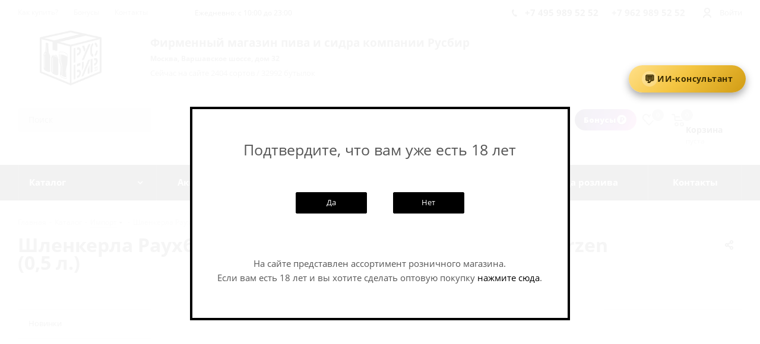

--- FILE ---
content_type: text/html; charset=UTF-8
request_url: https://rusbeershop.ru/catalog/beer-67058/
body_size: 37679
content:
<!DOCTYPE html>
<html xmlns="http://www.w3.org/1999/xhtml" xml:lang="ru" lang="ru" >
<head>
	<title>Шленкерла Раухбир Мерцен / Schlenkerla Rauchbier Marzen (0,5 л.) в магазине РусБир Варшавка</title>
	<meta name="viewport" content="initial-scale=1.0, width=device-width" />
	<meta name="HandheldFriendly" content="true" />
	<meta name="yes" content="yes" />
	<meta name="apple-mobile-web-app-status-bar-style" content="black" />
	<meta name="SKYPE_TOOLBAR" content="SKYPE_TOOLBAR_PARSER_COMPATIBLE" />
	<meta http-equiv="Content-Type" content="text/html; charset=UTF-8" />
<meta name="keywords" content="купить пиво, купить пиво дешево, купить импортное пиво, купить крафт, купить крафтовое пиво, крафтовое пиво, Шленкерла  купить в Москве, Schlenkerla  купить в Москве, Шленкерла  цена, Шленкерла  дешево, крафтовое пиво в Москве" />
<meta name="description" content="РусБир Варшавка предлагает. &amp;quot;Rauchbier Märzen&amp;quot; — темное &amp;quot;мартовское&amp;quot; пиво с дымно-копчеными нотами. Пиво варится в соответствии с законом о чистоте пивоварения от 1516 года по старинному рецепту, который уже более трехсот лет передается пивоварами по наследству. В его производстве применяется ячменный солод из собственной солодовни Schlenkerla, который предварительно коптится на буковых поленьях, и старинные дубовые бочки. &amp;quot;Мерцен&amp;quot; является обладателем многочисленных международных и национальных наград. Среди последних, золотая медаль на Стокгольмском фестивале пива в 2012 году.
Пиво хорошо сочетается с мясом, свиными ребрышками, барбекю." />
<link rel="canonical" href="https://rusbeershop.ru/catalog/beer-67058/" />
<link href="https://fonts.googleapis.com/css?family=Open+Sans:300italic,400italic,600italic,700italic,800italic,400,300,500,600,700,800&subset=latin,cyrillic-ext" type="text/css" rel="stylesheet"/>
<link href="/bitrix/js/ui/design-tokens/dist/ui.design-tokens.css?176124569426358" type="text/css" rel="stylesheet"/>
<link href="/bitrix/js/ui/fonts/opensans/ui.font.opensans.css?16803724582555" type="text/css" rel="stylesheet"/>
<link href="/bitrix/js/main/popup/dist/main.popup.bundle.css?176124600631694" type="text/css" rel="stylesheet"/>
<link href="/local/templates/aspro_next/styles_1716389200.css?172908022535123" type="text/css" rel="stylesheet" data-template-style="true"/>
<link href="/local/templates/aspro_next/vendor/css/bootstrap.css?1679572886114216" type="text/css" rel="stylesheet" data-template-style="true"/>
<link href="/local/templates/aspro_next/css/jquery.fancybox.css?16795728854353" type="text/css" rel="stylesheet" data-template-style="true"/>
<link href="/local/templates/aspro_next/css/styles.css?1679572885101038" type="text/css" rel="stylesheet" data-template-style="true"/>
<link href="/local/templates/aspro_next/css/animation/animation_ext.css?16795728854934" type="text/css" rel="stylesheet" data-template-style="true"/>
<link href="/local/templates/aspro_next/ajax/ajax.css?1679572886326" type="text/css" rel="stylesheet" data-template-style="true"/>
<link href="/local/templates/aspro_next/components/beer/subscribe.quick.form/template_bottom1/style.css?17032255714639" type="text/css" rel="stylesheet" data-template-style="true"/>
<link href="/local/templates/aspro_next/styles.css?167957288612056" type="text/css" rel="stylesheet" data-template-style="true"/>
<link href="/local/templates/aspro_next/template_styles.css?1729775922527942" type="text/css" rel="stylesheet" data-template-style="true"/>
<link href="/local/templates/aspro_next/css/media.css?1679572885119275" type="text/css" rel="stylesheet" data-template-style="true"/>
<link href="/local/templates/aspro_next/vendor/fonts/font-awesome/css/font-awesome.min.css?167957288631000" type="text/css" rel="stylesheet" data-template-style="true"/>
<link href="/local/templates/aspro_next/css/print.css?167957288519036" type="text/css" rel="stylesheet" data-template-style="true"/>
<link href="/local/templates/aspro_next/themes/custom_s2/theme.css?175707896145045" type="text/css" rel="stylesheet" data-template-style="true"/>
<link href="/local/templates/aspro_next/bg_color/light/bgcolors.css?167957288662" type="text/css" rel="stylesheet" data-template-style="true"/>
<link href="/local/templates/aspro_next/css/width-3.css?16795728851334" type="text/css" rel="stylesheet" data-template-style="true"/>
<link href="/local/templates/aspro_next/css/font-1.css?16795728854260" type="text/css" rel="stylesheet" data-template-style="true"/>
<link href="/local/templates/aspro_next/css/custom.css?17522234096282" type="text/css" rel="stylesheet" data-template-style="true"/>
<script>if(!window.BX)window.BX={};if(!window.BX.message)window.BX.message=function(mess){if(typeof mess==='object'){for(let i in mess) {BX.message[i]=mess[i];} return true;}};</script>
<script>(window.BX||top.BX).message({"JS_CORE_LOADING":"Загрузка...","JS_CORE_NO_DATA":"- Нет данных -","JS_CORE_WINDOW_CLOSE":"Закрыть","JS_CORE_WINDOW_EXPAND":"Развернуть","JS_CORE_WINDOW_NARROW":"Свернуть в окно","JS_CORE_WINDOW_SAVE":"Сохранить","JS_CORE_WINDOW_CANCEL":"Отменить","JS_CORE_WINDOW_CONTINUE":"Продолжить","JS_CORE_H":"ч","JS_CORE_M":"м","JS_CORE_S":"с","JSADM_AI_HIDE_EXTRA":"Скрыть лишние","JSADM_AI_ALL_NOTIF":"Показать все","JSADM_AUTH_REQ":"Требуется авторизация!","JS_CORE_WINDOW_AUTH":"Войти","JS_CORE_IMAGE_FULL":"Полный размер"});</script>

<script src="/bitrix/js/main/core/core.js?1769279241537531"></script>

<script>BX.Runtime.registerExtension({"name":"main.core","namespace":"BX","loaded":true});</script>
<script>BX.setJSList(["\/bitrix\/js\/main\/core\/core_ajax.js","\/bitrix\/js\/main\/core\/core_promise.js","\/bitrix\/js\/main\/polyfill\/promise\/js\/promise.js","\/bitrix\/js\/main\/loadext\/loadext.js","\/bitrix\/js\/main\/loadext\/extension.js","\/bitrix\/js\/main\/polyfill\/promise\/js\/promise.js","\/bitrix\/js\/main\/polyfill\/find\/js\/find.js","\/bitrix\/js\/main\/polyfill\/includes\/js\/includes.js","\/bitrix\/js\/main\/polyfill\/matches\/js\/matches.js","\/bitrix\/js\/ui\/polyfill\/closest\/js\/closest.js","\/bitrix\/js\/main\/polyfill\/fill\/main.polyfill.fill.js","\/bitrix\/js\/main\/polyfill\/find\/js\/find.js","\/bitrix\/js\/main\/polyfill\/matches\/js\/matches.js","\/bitrix\/js\/main\/polyfill\/core\/dist\/polyfill.bundle.js","\/bitrix\/js\/main\/core\/core.js","\/bitrix\/js\/main\/polyfill\/intersectionobserver\/js\/intersectionobserver.js","\/bitrix\/js\/main\/lazyload\/dist\/lazyload.bundle.js","\/bitrix\/js\/main\/polyfill\/core\/dist\/polyfill.bundle.js","\/bitrix\/js\/main\/parambag\/dist\/parambag.bundle.js"]);
</script>
<script>BX.Runtime.registerExtension({"name":"jquery2","namespace":"window","loaded":true});</script>
<script>BX.Runtime.registerExtension({"name":"ui.design-tokens","namespace":"window","loaded":true});</script>
<script>BX.Runtime.registerExtension({"name":"ui.fonts.opensans","namespace":"window","loaded":true});</script>
<script>BX.Runtime.registerExtension({"name":"main.popup","namespace":"BX.Main","loaded":true});</script>
<script>BX.Runtime.registerExtension({"name":"popup","namespace":"window","loaded":true});</script>
<script type="extension/settings" data-extension="currency.currency-core">{"region":"ru"}</script>
<script>BX.Runtime.registerExtension({"name":"currency.currency-core","namespace":"BX.Currency","loaded":true});</script>
<script>BX.Runtime.registerExtension({"name":"currency","namespace":"window","loaded":true});</script>
<script>(window.BX||top.BX).message({"LANGUAGE_ID":"ru","FORMAT_DATE":"DD.MM.YYYY","FORMAT_DATETIME":"DD.MM.YYYY HH:MI:SS","COOKIE_PREFIX":"BITRIX_SM","SERVER_TZ_OFFSET":"10800","UTF_MODE":"Y","SITE_ID":"s2","SITE_DIR":"\/","USER_ID":"","SERVER_TIME":1769370574,"USER_TZ_OFFSET":0,"USER_TZ_AUTO":"Y","bitrix_sessid":"d50e28e2e4b365376715203566b902b8"});</script>


<script src="/bitrix/js/main/jquery/jquery-2.2.4.min.js?168037254085578"></script>
<script src="/bitrix/js/main/ajax.js?167705305335509"></script>
<script src="/bitrix/js/main/popup/dist/main.popup.bundle.js?1769279241120171"></script>
<script src="/bitrix/js/currency/currency-core/dist/currency-core.bundle.js?17612454678800"></script>
<script src="/bitrix/js/currency/core_currency.js?17612454671181"></script>
<script>
					(function () {
						"use strict";

						var counter = function ()
						{
							var cookie = (function (name) {
								var parts = ("; " + document.cookie).split("; " + name + "=");
								if (parts.length == 2) {
									try {return JSON.parse(decodeURIComponent(parts.pop().split(";").shift()));}
									catch (e) {}
								}
							})("BITRIX_CONVERSION_CONTEXT_s2");

							if (cookie && cookie.EXPIRE >= BX.message("SERVER_TIME"))
								return;

							var request = new XMLHttpRequest();
							request.open("POST", "/bitrix/tools/conversion/ajax_counter.php", true);
							request.setRequestHeader("Content-type", "application/x-www-form-urlencoded");
							request.send(
								"SITE_ID="+encodeURIComponent("s2")+
								"&sessid="+encodeURIComponent(BX.bitrix_sessid())+
								"&HTTP_REFERER="+encodeURIComponent(document.referrer)
							);
						};

						if (window.frameRequestStart === true)
							BX.addCustomEvent("onFrameDataReceived", counter);
						else
							BX.ready(counter);
					})();
				</script>
<script>BX.message({'PHONE':'Телефон','FAST_VIEW':'Быстрый просмотр','SOCIAL':'Социальные сети','DESCRIPTION':'Описание магазина','ITEMS':'Товары','LOGO':'Логотип','REGISTER_INCLUDE_AREA':'Текст о регистрации','AUTH_INCLUDE_AREA':'Текст об авторизации','FRONT_IMG':'Изображение компании','EMPTY_CART':'пуста','CATALOG_VIEW_MORE':'... Показать все','CATALOG_VIEW_LESS':'... Свернуть','JS_REQUIRED':'Заполните это поле!','JS_FORMAT':'Неверный формат','JS_FILE_EXT':'Недопустимое расширение файла!','JS_PASSWORD_COPY':'Пароли не совпадают','JS_PASSWORD_LENGTH':'Минимум 6 символов','JS_ERROR':'Неверно заполнено поле!','JS_FILE_SIZE':'Максимальный размер 5мб!','JS_FILE_BUTTON_NAME':'Выберите файл','JS_FILE_DEFAULT':'Файл не найден','JS_DATE':'Некорректная дата!','JS_DATETIME':'Некорректная дата/время!','JS_REQUIRED_LICENSES':'Согласитесь с условиями','LICENSE_PROP':'Согласие на обработку персональных данных','LOGIN_LEN':'Введите минимум {0} символа','FANCY_CLOSE':'Закрыть','FANCY_NEXT':'Следующий','FANCY_PREV':'Предыдущий','TOP_AUTH_REGISTER':'Регистрация','CALLBACK':'Заказать звонок','UNTIL_AKC':'До конца акции','TITLE_QUANTITY_BLOCK':'Остаток','TITLE_QUANTITY':'шт.','TOTAL_SUMM_ITEM':'Общая стоимость ','SUBSCRIBE_SUCCESS':'Вы успешно подписались','RECAPTCHA_TEXT':'Подтвердите, что вы не робот','JS_RECAPTCHA_ERROR':'Пройдите проверку','COUNTDOWN_SEC':'сек.','COUNTDOWN_MIN':'мин.','COUNTDOWN_HOUR':'час.','COUNTDOWN_DAY0':'дней','COUNTDOWN_DAY1':'день','COUNTDOWN_DAY2':'дня','COUNTDOWN_WEAK0':'Недель','COUNTDOWN_WEAK1':'Неделя','COUNTDOWN_WEAK2':'Недели','COUNTDOWN_MONTH0':'Месяцев','COUNTDOWN_MONTH1':'Месяц','COUNTDOWN_MONTH2':'Месяца','COUNTDOWN_YEAR0':'Лет','COUNTDOWN_YEAR1':'Год','COUNTDOWN_YEAR2':'Года','CATALOG_PARTIAL_BASKET_PROPERTIES_ERROR':'Заполнены не все свойства у добавляемого товара','CATALOG_EMPTY_BASKET_PROPERTIES_ERROR':'Выберите свойства товара, добавляемые в корзину в параметрах компонента','CATALOG_ELEMENT_NOT_FOUND':'Элемент не найден','ERROR_ADD2BASKET':'Ошибка добавления товара в корзину','CATALOG_SUCCESSFUL_ADD_TO_BASKET':'Успешное добавление товара в корзину','ERROR_BASKET_TITLE':'Ошибка корзины','ERROR_BASKET_PROP_TITLE':'Выберите свойства, добавляемые в корзину','ERROR_BASKET_BUTTON':'Выбрать','BASKET_TOP':'Корзина в шапке','ERROR_ADD_DELAY_ITEM':'Ошибка отложенной корзины','VIEWED_TITLE':'Ранее вы смотрели','VIEWED_BEFORE':'Ранее вы смотрели','BEST_TITLE':'Лучшие предложения','CT_BST_SEARCH_BUTTON':'Поиск','CT_BST_SEARCH2_BUTTON':'Найти','BASKET_PRINT_BUTTON':'Распечатать','BASKET_CLEAR_ALL_BUTTON':'Очистить','BASKET_QUICK_ORDER_BUTTON':'Быстрый заказ','BASKET_CONTINUE_BUTTON':'Продолжить покупки','BASKET_ORDER_BUTTON':'Оформить заказ','SHARE_BUTTON':'Поделиться','BASKET_CHANGE_TITLE':'Ваш заказ','BASKET_CHANGE_LINK':'Изменить','FROM':'от','TITLE_BLOCK_VIEWED_NAME':'Ранее вы смотрели','T_BASKET':'Корзина','FILTER_EXPAND_VALUES':'Показать все','FILTER_HIDE_VALUES':'Свернуть','FULL_ORDER':'Полный заказ','CUSTOM_COLOR_CHOOSE':'Выбрать','CUSTOM_COLOR_CANCEL':'Отмена','S_MOBILE_MENU':'Меню','NEXT_T_MENU_BACK':'Назад','NEXT_T_MENU_CALLBACK':'Обратная связь','NEXT_T_MENU_CONTACTS_TITLE':'Будьте на связи','SEARCH_TITLE':'Поиск','SOCIAL_TITLE':'Оставайтесь на связи','HEADER_SCHEDULE':'Время работы','SEO_TEXT':'SEO описание','COMPANY_IMG':'Картинка компании','COMPANY_TEXT':'Описание компании','CONFIG_SAVE_SUCCESS':'Настройки сохранены','CONFIG_SAVE_FAIL':'Ошибка сохранения настроек','ITEM_ECONOMY':'Экономия','ITEM_ARTICLE':'Артикул: ','JS_FORMAT_ORDER':'имеет неверный формат','JS_BASKET_COUNT_TITLE':'В корзине товаров на SUMM'})</script>
<link rel="shortcut icon" href="/favicon.ico?1757078957" type="image/x-icon" />
<link rel="apple-touch-icon" sizes="180x180" href="/include/apple-touch-icon.png" />
<meta property="og:description" content="Шленкерла Раухбир Мерцен / Schlenkerla Rauchbier Marzen (0,5 л.)" />
<meta property="og:image" content="https://rusbeershop.ru/upload/iblock/0da/bp2wjpyskaoq3gsyspfprnaiky26xfhb/shlenkerla_raukhbir_mertsen_schlenkerla_rauchbier_marzen_0_5_l_.jpg" />
<link rel="image_src" href="https://rusbeershop.ru/upload/iblock/0da/bp2wjpyskaoq3gsyspfprnaiky26xfhb/shlenkerla_raukhbir_mertsen_schlenkerla_rauchbier_marzen_0_5_l_.jpg"  />
<meta property="og:title" content="Шленкерла Раухбир Мерцен / Schlenkerla Rauchbier Marzen (0,5 л.) в магазине РусБир Варшавка" />
<meta property="og:type" content="website" />
<meta property="og:url" content="https://rusbeershop.ru/catalog/beer-67058/" />



<script src="/local/templates/aspro_next/js/jquery.actual.min.js?16795728861251"></script>
<script src="/local/templates/aspro_next/vendor/js/jquery.bxslider.js?167957288666080"></script>
<script src="/local/templates/aspro_next/js/jqModal.js?167957288611022"></script>
<script src="/local/templates/aspro_next/vendor/js/bootstrap.js?167957288627908"></script>
<script src="/local/templates/aspro_next/vendor/js/jquery.appear.js?16795728863188"></script>
<script src="/local/templates/aspro_next/js/browser.js?16795728861032"></script>
<script src="/local/templates/aspro_next/js/jquery.fancybox.js?167957288645918"></script>
<script src="/local/templates/aspro_next/js/jquery.flexslider.js?167957288656266"></script>
<script src="/local/templates/aspro_next/js/jquery.validate.min.js?167957288622257"></script>
<script src="/local/templates/aspro_next/js/jquery.inputmask.bundle.min.js?167957288670933"></script>
<script src="/local/templates/aspro_next/js/jquery.easing.1.3.js?16795728868095"></script>
<script src="/local/templates/aspro_next/js/equalize.min.js?1679572886588"></script>
<script src="/local/templates/aspro_next/js/jquery.alphanumeric.js?16795728861972"></script>
<script src="/local/templates/aspro_next/js/jquery.cookie.js?16795728863066"></script>
<script src="/local/templates/aspro_next/js/jquery.plugin.min.js?16795728863181"></script>
<script src="/local/templates/aspro_next/js/jquery.countdown.min.js?167957288613137"></script>
<script src="/local/templates/aspro_next/js/jquery.countdown-ru.js?16795728861400"></script>
<script src="/local/templates/aspro_next/js/jquery.ikSelect.js?167957288632030"></script>
<script src="/local/templates/aspro_next/js/jquery.mobile.custom.touch.min.js?16795728867784"></script>
<script src="/local/templates/aspro_next/js/jquery.dotdotdot.js?16795728865908"></script>
<script src="/local/templates/aspro_next/js/rating_likes.js?167957288610797"></script>
<script src="/local/templates/aspro_next/js/main.js?1721652525200360"></script>
<script src="/bitrix/components/bitrix/search.title/script.js?176927916710573"></script>
<script src="/local/templates/aspro_next/components/bitrix/search.title/corp/script.js?16795728859846"></script>
<script src="/local/templates/aspro_next/components/beer/subscribe.quick.form/template_bottom1/script.js?17032306463268"></script>
<script src="/local/templates/aspro_next/js/custom.js?17522234459023"></script>
<script src="/local/templates/aspro_next/components/bitrix/catalog.element/custom/script.js?1679572885107593"></script>
<script src="/local/templates/aspro_next/components/bitrix/catalog.top/catalog_block_ratebeer/script.js?167957288558987"></script>
<script src="/local/templates/aspro_next/js/jquery.history.js?167957288621571"></script>


    <meta name="yandex-verification" content="150a224d656abb3d" />
			
		<script  data-skip-moving="true">
   var rrPartnerId = "65253029ca6ca6f38bcb9f6e";
   var rrApi = {};
   var rrApiOnReady = rrApiOnReady || [];
   rrApi.addToBasket = rrApi.order = rrApi.categoryView = rrApi.view =
       rrApi.recomMouseDown = rrApi.recomAddToCart = function() {};
   (function(d) {
       var ref = d.getElementsByTagName('script')[0];
       var apiJs, apiJsId = 'rrApi-jssdk';
       if (d.getElementById(apiJsId)) return;
       apiJs = d.createElement('script');
       apiJs.id = apiJsId;
       apiJs.async = true;
       apiJs.src = "//cdn.retailrocket.ru/content/javascript/tracking.js";
       ref.parentNode.insertBefore(apiJs, ref);


       // let event = new Event("onRrApiLoaded",{bubbles: true});
       // apiJs.dispatchEvent(event);

   }(document));
</script>		<script src='https://www.google.com/recaptcha/api.js' async defer></script>
</head>


<body class="fill_bg_n default" id="main">
<div id="panel"></div>







        <!--'start_frame_cache_basketitems-component-block'-->                        	<div id="ajax_basket"></div>
            <!--'end_frame_cache_basketitems-component-block'-->                <script >
                        window.onload = function () {
                window.dataLayer = window.dataLayer || [];
            }
                        BX.message({'MIN_ORDER_PRICE_TEXT':'<b>Минимальная сумма заказа #PRICE#<\/b><br/>Пожалуйста, добавьте еще товаров в корзину','LICENSES_TEXT':'Я согласен на <a href=\"/include/personal_licenses.php\" target=\"_blank\">обработку персональных данных<\/a>\n\n<p><small>Я даю своё добровольное, конкретное, предметное, информированное, сознательное и однозначное согласие на обработку моих персональных данных Индивидуальному предпринимателю Крылову Александру Игоревичу ИНН 772774504485, ОГРНИП 320774600489883, зарегистрированному по адресу:117447, г.Москва, ул. Дмитрия Ульянова, дом 45 (далее — «Оператор») для следующей  цели: Организация связи с заявителем, прием и обработка его обращения, направленного через форму обратной связи «Написать генеральному директору», подготовка и отправка ответа на запрос, а также дальнейшее сопровождение взаимодействия с заявителем по вопросам, указанным в обращении.<br />\n	  Перечень моих персональных данных, на обработку которых я даю согласие:\n<uL>\n<li>Фамилия, Имя, Отчетсво<\/li>\n<li>Дата рождения<\/li>\n<li>Телефон<\/li>\n<li>Адрес электронной почты<\/li>\n<\/ul>\n\n	  Разрешаю Индивидуальному предпринимателю Крылову Александру Игоревичу производить автоматизированную, а также осуществляемую без использования средств автоматизации обработку, смешанную обработку моих персональных данных, а именно: сбор, запись, систематизацию, накопление, хранение, уточнение (обновление, изменение), извлечение, использование, передачу (предоставление, доступ), блокирование, удаление, уничтожение персональных данных.<br />\n	  Срок обработки и хранения персональных данных: <br />Персональные данные сохраняются до момента разрешения моего обращения и завершения мероприятий по улучшению качества обслуживания. После достижения цели обработки, либо получения отзыва согласия на обработку персональных данных, данные подлежат удалению.<br />\n	  Я подтверждаю, что мне исполнилось 18 лет и что я ознакомился(-лась) с Политикой обработки персональных данных ИП Крылова А.И., размещённой на сайте: https://rusbeershop.ru/.<br />\n	  Я могу в любое время отозвать своё согласие, направив заявление Оператору по адресу электронной почты shop@rusbeershop.ru, или по почтовому адресу: 117105 Москва, вн.тер. г. муниципальный округ Нагорный, Варшавское шоссе, д.32.<\/small><\/p>\n\n\n\n\n\n\n'});

            var arNextOptions = ({
                "SITE_DIR": "/",
                "SITE_ID": "s2",
                "SITE_ADDRESS": "rusbeershop.ru",
                "FORM": ({
                    "ASK_FORM_ID": "ASK",
                    "SERVICES_FORM_ID": "SERVICES",
                    "FEEDBACK_FORM_ID": "FEEDBACK",
                    "CALLBACK_FORM_ID": "CALLBACK",
                    "RESUME_FORM_ID": "RESUME",
                    "TOORDER_FORM_ID": "TOORDER"
                }),
                "PAGES": ({
                    "FRONT_PAGE": "",
                    "BASKET_PAGE": "",
                    "ORDER_PAGE": "",
                    "PERSONAL_PAGE": "",
                    "CATALOG_PAGE": "1",
                    "CATALOG_PAGE_URL": "/catalog/",
                    "BASKET_PAGE_URL": "/basket/",
                }),
                "PRICES": ({
                    "MIN_PRICE": "1",
                }),
                "THEME": ({
                    'THEME_SWITCHER': 'N',
                    'BASE_COLOR': 'CUSTOM',
                    'BASE_COLOR_CUSTOM': '000000',
                    'TOP_MENU': '',
                    'TOP_MENU_FIXED': 'N',
                    'COLORED_LOGO': 'N',
                    'SIDE_MENU': 'LEFT',
                    'SCROLLTOTOP_TYPE': 'RECT_GREY',
                    'SCROLLTOTOP_POSITION': 'PADDING',
                    'CAPTCHA_FORM_TYPE': '',
                    'PHONE_MASK': '+7 (999) 999-99-99',
                    'VALIDATE_PHONE_MASK': '^[+][0-9] [(][0-9]{3}[)] [0-9]{3}[-][0-9]{2}[-][0-9]{2}$',
                    'DATE_MASK': 'd.m.y',
                    'DATE_PLACEHOLDER': 'дд.мм.гггг',
                    'VALIDATE_DATE_MASK': '^[0-9]{1,2}\.[0-9]{1,2}\.[0-9]{4}$',
                    'DATETIME_MASK': 'd.m.y h:s',
                    'DATETIME_PLACEHOLDER': 'дд.мм.гггг чч:мм',
                    'VALIDATE_DATETIME_MASK': '^[0-9]{1,2}\.[0-9]{1,2}\.[0-9]{4} [0-9]{1,2}\:[0-9]{1,2}$',
                    'VALIDATE_FILE_EXT': 'png|jpg|jpeg|gif|doc|docx|xls|xlsx|txt|pdf|odt|rtf',
                    'BANNER_WIDTH': '',
                    'BIGBANNER_ANIMATIONTYPE': 'SLIDE_HORIZONTAL',
                    'BIGBANNER_SLIDESSHOWSPEED': '5000',
                    'BIGBANNER_ANIMATIONSPEED': '600',
                    'PARTNERSBANNER_SLIDESSHOWSPEED': '5000',
                    'PARTNERSBANNER_ANIMATIONSPEED': '600',
                    'ORDER_BASKET_VIEW': 'NORMAL',
                    'SHOW_BASKET_ONADDTOCART': 'Y',
                    'SHOW_BASKET_PRINT': 'Y',
                    "SHOW_ONECLICKBUY_ON_BASKET_PAGE": 'N',
                    'SHOW_LICENCE': 'Y',
                    'LICENCE_CHECKED': 'N',
                    'SHOW_TOTAL_SUMM': 'Y',
                    'SHOW_TOTAL_SUMM_TYPE': 'CHANGE',
                    'CHANGE_TITLE_ITEM': 'N',
                    'DISCOUNT_PRICE': '',
                    'STORES': '',
                    'STORES_SOURCE': 'IBLOCK',
                    'TYPE_SKU': 'TYPE_2',
                    'MENU_POSITION': 'LINE',
                    'MENU_TYPE_VIEW': 'HOVER',
                    'DETAIL_PICTURE_MODE': 'POPUP',
                    'PAGE_WIDTH': '3',
                    'PAGE_CONTACTS': '2',
                    'HEADER_TYPE': '2',
                    'REGIONALITY_SEARCH_ROW': 'N',
                    'HEADER_TOP_LINE': '',
                    'HEADER_FIXED': '2',
                    'HEADER_MOBILE': '1',
                    'HEADER_MOBILE_MENU': '1',
                    'HEADER_MOBILE_MENU_SHOW_TYPE': '',
                    'TYPE_SEARCH': 'corp',
                    'PAGE_TITLE': '2',
                    'INDEX_TYPE': 'custom',
                    'FOOTER_TYPE': '1',
                    'PRINT_BUTTON': 'N',
                    'EXPRESSION_FOR_PRINT_PAGE': 'Версия для печати',
                    'EXPRESSION_FOR_FAST_VIEW': 'Быстрый просмотр',
                    'FILTER_VIEW': 'VERTICAL',
                    'YA_GOALS': 'Y',
                    'YA_COUNTER_ID': '41043384',
                    'USE_FORMS_GOALS': 'COMMON',
                    'USE_SALE_GOALS': '',
                    'USE_DEBUG_GOALS': 'N',
                    'INSTAGRAMM_INDEX': 'Y',

                }),
                "REGIONALITY": ({
                    'USE_REGIONALITY': 'N',
                    'REGIONALITY_VIEW': 'POPUP_REGIONS',
                }),
                "COUNTERS": ({
                    "YANDEX_COUNTER": 1,
                    "GOOGLE_COUNTER": 1,
                    "YANDEX_ECOMERCE": "Y",
                    "GOOGLE_ECOMERCE": "N",
                    "TYPE": {
                        "ONE_CLICK": "Купить в 1 клик",
                        "QUICK_ORDER": "Быстрый заказ",
                    },
                    "GOOGLE_EVENTS": {
                        "ADD2BASKET": "",
                        "REMOVE_BASKET": "",
                        "CHECKOUT_ORDER": "",
                        "PURCHASE": "gtm.dom",
                    }
                }),
                "JS_ITEM_CLICK": ({
                    "precision": 6,
                    "precisionFactor": Math.pow(10, 6)
                })
            });
        </script>
            
<div class="wrapper1   catalog_page basket_normal basket_fill_DARK side_LEFT catalog_icons_N banner_auto  mheader-v1 header-v2 regions_N fill_N footer-v1 front-vcustom title-v2 with_phones">
		<div class="header_wrap visible-lg visible-md title-v2">
		<header id="header">
			<div class="top-block top-block-v1">
    <div class="maxwidth-theme">
        <div class="row">
            <div class="col-md-3 p0">
                	<ul class="menu topest">
					<li  >
				<a href="/shop/about.php"><span>Как купить?</span></a>
			</li>
					<li  >
				<a href="/shop/bonus.php"><span>Бонусы</span></a>
			</li>
					<li  >
				<a href="/contacts/"><span>Контакты</span></a>
			</li>
				<li class="more hidden">
			<span>...</span>
			<ul class="dropdown"></ul>
		</li>
	</ul>
            </div>
            <div class="col-md-4 top-block-item show-fixed top-ctrl p0" style="padding: 0">
                <div class="personal_wrap">
                    <div class="clock top login twosmallfont" style="font-size: 12px">
                        Ежедневно: с 10:00 до 23:00                    </div>
                </div>
            </div>
            <div class="top-block-item pull-right show-fixed top-ctrl">
                <div class="personal_wrap">
                    <div class="personal top login twosmallfont">
                        
        <!--'start_frame_cache_header-auth-block1'-->        <!-- noindex --><a rel="nofollow" title="Мой кабинет" class="personal-link dark-color animate-load" data-event="jqm" data-param-type="auth" data-param-backurl="/catalog/beer-67058/index.php" data-name="auth" href="/personal/"><i class="svg inline  svg-inline-cabinet" aria-hidden="true" title="Мой кабинет"><svg xmlns="http://www.w3.org/2000/svg" width="14" height="17" viewBox="0 0 14 17">
  <defs>
    <style>
      .uscls-1 {
        fill: #222;
        fill-rule: evenodd;
      }
    </style>
  </defs>
  <path class="uscls-1" d="M13.969,16a1,1,0,1,1-2,0H11.927C11.578,14.307,9.518,13,7,13s-4.575,1.3-4.924,3H2.031a1,1,0,0,1-2,0,0.983,0.983,0,0,1,.1-0.424C0.7,12.984,3.54,11,7,11S13.332,13,13.882,15.6a1.023,1.023,0,0,1,.038.158c0.014,0.082.048,0.159,0.058,0.243H13.969ZM7,10a5,5,0,1,1,5-5A5,5,0,0,1,7,10ZM7,2a3,3,0,1,0,3,3A3,3,0,0,0,7,2Z"/>
</svg>
</i><span class="wrap"><span class="name">Войти</span></span></a><!-- /noindex -->        <!--'end_frame_cache_header-auth-block1'-->
    
                    </div>

                </div>
            </div>
                            <div class="top-block-item pull-right">
                    <div class="phone-block">
                                                    <div class="inline-block">
                                
        
                                <!-- noindex -->
        <div class="phone">
            <i class="svg svg-phone"></i>
            <a rel="nofollow" href="tel:+74959895252">+7 495 989 52 52</a>
                    </div>
        <!-- /noindex -->
            
        
                                    <div class="watsapp" style="padding: 0 0 0 10px; display: inline-block">
                                    <div class="watsapp">
                                        <span style="padding-left: 8px; font-size: 1em;" rel="nofollow">
                                            <b>+7 962 989 52 52</b>
                                        </span>
                                    </div>
                                </div>
                            </div>
                                                                    </div>
                </div>
                    </div>
    </div>
</div>
<div class="header-v3 header-wrapper">
    <div class="logo_and_menu-row">
        <div class="logo-row">
            <div class="maxwidth-theme">
                <div class="row">
                    <div class="logo-block col-md-2 col-sm-3" style="text-align: center">
                        <div class="logo">
                            <a href="/"><img src="/upload/CNext/1dd/LogoRB.jpg" alt="РусБир Варшавка" title="РусБир Варшавка" /></a>                        </div>
                    </div>
                    <div class="col-md-10 col-sm-9">
                        <div class="col-sm-12">
                            <div class="slogan">
                                <span style="font-size: 14pt; font-weight: bold; color: darkred">
                                     <b>Фирменный магазин пива и сидра компании Русбир</b><br> </span>
                                    <span style="font-size:  9pt; font-weight: bold; ">Москва, Варшавское шоссе, дом 32</span><br>
                                <span style="font-size: 10pt; font-weight: normal;">Сейчас на сайте
                                                                         2404 сортов / 32992 бутылок<br>
                                 </span>
                                
                            </div>
                        </div>
                    </div>
                </div>
            </div>
        </div>    </div>
    <div class="logo_and_menu-row">
        <div class="logo-row">
            <div class="maxwidth-theme">
                <div class="row">
                    <div class="pull-left col-md-9 search_wrap wide_search">
                        <div class="inner-table-block search-block-width" style="width: 100% !important;">
                            <div class="row search-group">
	<div class="col-sm-12">
		 

				<div class="search-wrapper">
				<div id="title-search_fixed">
					<form action="/catalog/search.php" class="search">
						<div class="search-input-div">
							<input class="search-input" id="title-search-input_fixed" type="text" name="q" value="" placeholder="Поиск" size="20" maxlength="50" autocomplete="off" />
						</div>
						<div class="search-button-div">
							<button class="btn btn-search" type="submit" name="s" value="Поиск"><i class="svg svg-search svg-black"></i></button>
							<span class="close-block inline-search-hide"><span class="svg svg-close close-icons"></span></span>
						</div>
					</form>
				</div>
			</div>
	<script >
	var jsControl = new JCTitleSearch2({
		//'WAIT_IMAGE': '/bitrix/themes/.default/images/wait.gif',
		'AJAX_PAGE' : '/catalog/beer-67058/',
		'CONTAINER_ID': 'title-search_fixed',
		'INPUT_ID': 'title-search-input_fixed',
		'INPUT_ID_TMP': 'title-search-input_fixed',
		'MIN_QUERY_LEN': 2
	});
</script>	</div>
</div>
<br>                        </div>
                    </div>
                    <div class="pull-right col-md-3 block-link">
                        <div class="inner-table-block baskets big-padding">
                            <div class="bonus-link" data-event="jqm" data-param-type="bonus" data-param-backurl="/index.php" data-name="bonus">
                                Бонусы                                <img src="/images/Group_bonus.png" width="20" height="20">
                            </div>
                        </div>

                                                <!--'start_frame_cache_header-basket-with-compare-block1'-->                    <div class="wrap_icon inner-table-block baskets big-padding">
                                    </div>
                            <!-- noindex -->
                            <div class="wrap_icon inner-table-block baskets big-padding">
                        <a rel="nofollow"
               class="basket-link delay with_price big "
               href="/basket/#delayed"
               title="Список отложенных товаров пуст">
							<span class="js-basket-block">
								<i class="svg inline  svg-inline-wish big" aria-hidden="true" ><svg xmlns="http://www.w3.org/2000/svg" width="22.969" height="21" viewBox="0 0 22.969 21">
  <defs>
    <style>
      .whcls-1 {
        fill: #222;
        fill-rule: evenodd;
      }
    </style>
  </defs>
  <path class="whcls-1" d="M21.028,10.68L11.721,20H11.339L2.081,10.79A6.19,6.19,0,0,1,6.178,0a6.118,6.118,0,0,1,5.383,3.259A6.081,6.081,0,0,1,23.032,6.147,6.142,6.142,0,0,1,21.028,10.68ZM19.861,9.172h0l-8.176,8.163H11.369L3.278,9.29l0.01-.009A4.276,4.276,0,0,1,6.277,1.986,4.2,4.2,0,0,1,9.632,3.676l0.012-.01,0.064,0.1c0.077,0.107.142,0.22,0.208,0.334l1.692,2.716,1.479-2.462a4.23,4.23,0,0,1,.39-0.65l0.036-.06L13.52,3.653a4.173,4.173,0,0,1,3.326-1.672A4.243,4.243,0,0,1,19.861,9.172ZM22,20h1v1H22V20Zm0,0h1v1H22V20Z" transform="translate(-0.031)"/>
</svg>
</i>								<span class="title dark_link">Отложенные</span>
								<span class="count">0</span>
							</span>
            </a>
                            </div>
                                        <div class="wrap_icon inner-table-block baskets big-padding">
                        <a rel="nofollow"
               class="basket-link basket has_prices with_price big "
               href="/basket/" title="Корзина пуста">
							<span class="js-basket-block">
								<i class="svg inline  svg-inline-basket big" aria-hidden="true" ><svg xmlns="http://www.w3.org/2000/svg" width="22" height="21" viewBox="0 0 22 21">
  <defs>
    <style>
      .cls-1 {
        fill: #222;
        fill-rule: evenodd;
      }
    </style>
  </defs>
  <path data-name="Ellipse 2 copy 6" class="cls-1" d="M1507,122l-0.99,1.009L1492,123l-1-1-1-9h-3a0.88,0.88,0,0,1-1-1,1.059,1.059,0,0,1,1.22-1h2.45c0.31,0,.63.006,0.63,0.006a1.272,1.272,0,0,1,1.4.917l0.41,3.077H1507l1,1v1ZM1492.24,117l0.43,3.995h12.69l0.82-4Zm2.27,7.989a3.5,3.5,0,1,1-3.5,3.5A3.495,3.495,0,0,1,1494.51,124.993Zm8.99,0a3.5,3.5,0,1,1-3.49,3.5A3.5,3.5,0,0,1,1503.5,124.993Zm-9,2.006a1.5,1.5,0,1,1-1.5,1.5A1.5,1.5,0,0,1,1494.5,127Zm9,0a1.5,1.5,0,1,1-1.5,1.5A1.5,1.5,0,0,1,1503.5,127Z" transform="translate(-1486 -111)"/>
</svg>
</i>                                									<span class="wrap">
																<span class="title dark_link">Корзина</span>
																	<span class="prices">пуста</span>
									</span>
																<span class="count">0</span>
							</span>
            </a>
                            </div>
                        <!-- /noindex -->
                <!--'end_frame_cache_header-basket-with-compare-block1'-->                            </div>
                </div>
            </div>
        </div>    </div>
    <div class="menu-row middle-block bgcolored">
        <div class="maxwidth-theme">
            <div class="row">
                <div class="col-md-12">
                    <div class="menu-only">
                        <nav class="mega-menu sliced">
                            
	<div class="table-menu">
		<table>
			<tr>
														<td class="menu-item unvisible dropdown catalog wide_menu  active">
						<div class="wrap">
							<a class="dropdown-toggle" href="/catalog/">
								<div>
									Каталог									<div class="line-wrapper"><span class="line"></span></div>
								</div>
							</a>
																						<span class="tail"></span>
								<ul class="dropdown-menu">
																																							<li class="  ">

											<a href="/catalog/novinki/" title="Новинки">																																					<div class="menu_img"><img width="200" height="auto" src="/include/image/new.png" alt="Новинки" title="Новинки" /></div>
																							</a>
																					</li>
																																							<li class="  has_img">

											<a href="/catalog/importnoe_pivo/" title="Импорт">																										<div class="menu_img"><img src="/upload/resize_cache/iblock/d28/360_100_0/i.png" alt="Импорт" title="Импорт" /></div>
																																																		<div class="menu_img"><img width="200" height="auto" src="" alt="" title="" /></div>
																							</a>
																					</li>
																																							<li class="  has_img">

											<a href="/catalog/rossiyskoe/" title="Российское">																										<div class="menu_img"><img src="/upload/resize_cache/iblock/b39/ywu6teajlexl13g31v3ge4iedomqdogl/360_100_0/photo_2023_04_26_17_33_27.jpg" alt="Российское" title="Российское" /></div>
																																																		<div class="menu_img"><img width="200" height="auto" src="" alt="" title="" /></div>
																							</a>
																					</li>
																																							<li class="  has_img">

											<a href="/catalog/importnyy_kraft/" title="Импортный крафт">																										<div class="menu_img"><img src="/upload/resize_cache/iblock/b34/360_100_0/ic.png" alt="Импортный крафт" title="Импортный крафт" /></div>
																																																		<div class="menu_img"><img width="200" height="auto" src="" alt="" title="" /></div>
																							</a>
																					</li>
																																							<li class="  has_img">

											<a href="/catalog/russkiy_kraft/" title="Русский крафт">																										<div class="menu_img"><img src="/upload/resize_cache/iblock/764/360_100_0/rc.png" alt="Русский крафт" title="Русский крафт" /></div>
																																																		<div class="menu_img"><img width="200" height="auto" src="" alt="" title="" /></div>
																							</a>
																					</li>
																																							<li class="  has_img">

											<a href="/catalog/sidr_medovukha_puare/" title="Сидр, медовуха, пуарэ">																										<div class="menu_img"><img src="/upload/resize_cache/iblock/fc4/360_100_0/s.png" alt="Сидр, медовуха, пуарэ" title="Сидр, медовуха, пуарэ" /></div>
																																																		<div class="menu_img"><img width="200" height="auto" src="" alt="" title="" /></div>
																							</a>
																					</li>
																																							<li class="  has_img">

											<a href="/catalog/podarki/" title="Подарки">																										<div class="menu_img"><img src="/upload/resize_cache/iblock/e76/360_100_0/g.png" alt="Подарки" title="Подарки" /></div>
																																																		<div class="menu_img"><img width="200" height="auto" src="" alt="" title="" /></div>
																							</a>
																					</li>
																																							<li class="  has_img">

											<a href="/catalog/bokaly/" title="Бокалы">																										<div class="menu_img"><img src="/upload/resize_cache/iblock/9fa/360_100_0/glass.png" alt="Бокалы" title="Бокалы" /></div>
																																																		<div class="menu_img"><img width="200" height="auto" src="" alt="" title="" /></div>
																							</a>
																					</li>
																																							<li class="  has_img">

											<a href="/catalog/bezalkogolnoe_pivo_i_dr_napitki/" title="Безалкогольное пиво и др. напитки">																										<div class="menu_img"><img src="/upload/resize_cache/iblock/92a/360_100_0/alcoholfree.png" alt="Безалкогольное пиво и др. напитки" title="Безалкогольное пиво и др. напитки" /></div>
																																																		<div class="menu_img"><img width="200" height="auto" src="" alt="" title="" /></div>
																							</a>
																					</li>
																																							<li class="  has_img">

											<a href="/catalog/k_pivu/" title="К пиву">																										<div class="menu_img"><img src="/upload/resize_cache/iblock/b6e/360_100_0/food.png" alt="К пиву" title="К пиву" /></div>
																																																		<div class="menu_img"><img width="200" height="auto" src="" alt="" title="" /></div>
																							</a>
																					</li>
																																							<li class="  ">

											<a href="/catalog/draft/" title="На кранах">																																					<div class="menu_img"><img width="200" height="auto" src="/include/image/draft.png" alt="Новинки" title="Новинки" /></div>
																							</a>
																					</li>
																																							<li class="  ">

											<a href="/catalog/razlivnoe-pivo/" title="Разливное пиво">																																					<div class="menu_img"><img width="200" height="auto" src="/include/image/beer.jpg" alt="Разливное пиво" title="Разливное пиво" /></div>
																							</a>
																					</li>
																																							<li class="  ">

											<a href="/brewery/" title="Пивоварни">																																					<div class="menu_img"><img width="200" height="auto" src="/include/image/brewery.jpg" alt="Пивоварни" title="Пивоварни" /></div>
																							</a>
																					</li>
																																							<li class="  ">

											<a href="/country/" title="Страны">																																					<div class="menu_img"><img width="200" height="auto" src="/include/image/country.jpg" alt="Страны" title="Страны" /></div>
																							</a>
																					</li>
																	</ul>
													</div>
					</td>
														<td class="menu-item unvisible    ">
						<div class="wrap">
							<a class="" href="/catalog/bestprice/index.php">
								<div>
									Акции									<div class="line-wrapper"><span class="line"></span></div>
								</div>
							</a>
													</div>
					</td>
														<td class="menu-item unvisible    ">
						<div class="wrap">
							<a class="" href="/shop/bonus.php">
								<div>
									Бонусы									<div class="line-wrapper"><span class="line"></span></div>
								</div>
							</a>
													</div>
					</td>
														<td class="menu-item unvisible    ">
						<div class="wrap">
							<a class="" href="/shop/about.php">
								<div>
									Магазины									<div class="line-wrapper"><span class="line"></span></div>
								</div>
							</a>
													</div>
					</td>
														<td class="menu-item unvisible  yellow  ">
						<div class="wrap">
							<a class="" href="/b2b/">
								<div>
									Для юр лиц									<div class="line-wrapper"><span class="line"></span></div>
								</div>
							</a>
													</div>
					</td>
														<td class="menu-item unvisible    ">
						<div class="wrap">
							<a class="" href="/arenda/">
								<div>
									Аренда розлива									<div class="line-wrapper"><span class="line"></span></div>
								</div>
							</a>
													</div>
					</td>
														<td class="menu-item unvisible    ">
						<div class="wrap">
							<a class="" href="/contacts/">
								<div>
									Контакты									<div class="line-wrapper"><span class="line"></span></div>
								</div>
							</a>
													</div>
					</td>
				
				<td class="menu-item dropdown js-dropdown nosave unvisible">
					<div class="wrap">
						<a class="dropdown-toggle more-items" href="#">
							<span>Ещё</span>
						</a>
						<span class="tail"></span>
						<ul class="dropdown-menu"></ul>
					</div>
				</td>

			</tr>
		</table>
	</div>
                        </nav>
                    </div>
                </div>
            </div>
        </div>
    </div>
    <div class="line-row visible-xs"></div>
</div>
		</header>
	</div>
	
	
	<div id="mobileheader" class="visible-xs visible-sm">
		<div class="mobileheader-v1 scc">
	<div class="burger pull-left">
		<i class="svg inline  svg-inline-burger dark" aria-hidden="true" ><svg xmlns="http://www.w3.org/2000/svg" width="18" height="16" viewBox="0 0 18 16">
  <defs>
    <style>
      .cls-1 {
        fill: #fff;
        fill-rule: evenodd;
      }
    </style>
  </defs>
  <path data-name="Rounded Rectangle 81 copy 2" class="cls-1" d="M330,114h16a1,1,0,0,1,1,1h0a1,1,0,0,1-1,1H330a1,1,0,0,1-1-1h0A1,1,0,0,1,330,114Zm0,7h16a1,1,0,0,1,1,1h0a1,1,0,0,1-1,1H330a1,1,0,0,1-1-1h0A1,1,0,0,1,330,121Zm0,7h16a1,1,0,0,1,1,1h0a1,1,0,0,1-1,1H330a1,1,0,0,1-1-1h0A1,1,0,0,1,330,128Z" transform="translate(-329 -114)"/>
</svg>
</i>		<i class="svg inline  svg-inline-close dark" aria-hidden="true" ><svg xmlns="http://www.w3.org/2000/svg" width="16" height="16" viewBox="0 0 16 16">
  <defs>
    <style>
      .cccls-1 {
        fill: #222;
        fill-rule: evenodd;
      }
    </style>
  </defs>
  <path data-name="Rounded Rectangle 114 copy 3" class="cccls-1" d="M334.411,138l6.3,6.3a1,1,0,0,1,0,1.414,0.992,0.992,0,0,1-1.408,0l-6.3-6.306-6.3,6.306a1,1,0,0,1-1.409-1.414l6.3-6.3-6.293-6.3a1,1,0,0,1,1.409-1.414l6.3,6.3,6.3-6.3A1,1,0,0,1,340.7,131.7Z" transform="translate(-325 -130)"/>
</svg>
</i>	</div>
	<div class="logo-block pull-left">
		<div class="logo">
			<a href="/"><img src="/upload/CNext/1dd/LogoRB.jpg" alt="РусБир Варшавка" title="РусБир Варшавка" /></a>		</div>
	</div>
	<div class="right-icons pull-right">
		<div class="pull-right">
			<div class="wrap_icon">
				<button class="top-btn inline-search-show twosmallfont">
					<i class="svg inline  svg-inline-search big" aria-hidden="true" ><svg xmlns="http://www.w3.org/2000/svg" width="21" height="21" viewBox="0 0 21 21">
  <defs>
    <style>
      .sscls-1 {
        fill: #222;
        fill-rule: evenodd;
      }
    </style>
  </defs>
  <path data-name="Rounded Rectangle 106" class="sscls-1" d="M1590.71,131.709a1,1,0,0,1-1.42,0l-4.68-4.677a9.069,9.069,0,1,1,1.42-1.427l4.68,4.678A1,1,0,0,1,1590.71,131.709ZM1579,113a7,7,0,1,0,7,7A7,7,0,0,0,1579,113Z" transform="translate(-1570 -111)"/>
</svg>
</i>				</button>
			</div>
		</div>
		<div class="pull-right">
			<div class="wrap_icon wrap_basket">
				                        <!--'start_frame_cache_header-basket-with-compare-block2'-->                                            <!-- noindex -->
                        <a rel="nofollow"
               class="basket-link delay  big "
               href="/basket/#delayed"
               title="Список отложенных товаров пуст">
							<span class="js-basket-block">
								<i class="svg inline  svg-inline-wish big" aria-hidden="true" ><svg xmlns="http://www.w3.org/2000/svg" width="22.969" height="21" viewBox="0 0 22.969 21">
  <defs>
    <style>
      .whcls-1 {
        fill: #222;
        fill-rule: evenodd;
      }
    </style>
  </defs>
  <path class="whcls-1" d="M21.028,10.68L11.721,20H11.339L2.081,10.79A6.19,6.19,0,0,1,6.178,0a6.118,6.118,0,0,1,5.383,3.259A6.081,6.081,0,0,1,23.032,6.147,6.142,6.142,0,0,1,21.028,10.68ZM19.861,9.172h0l-8.176,8.163H11.369L3.278,9.29l0.01-.009A4.276,4.276,0,0,1,6.277,1.986,4.2,4.2,0,0,1,9.632,3.676l0.012-.01,0.064,0.1c0.077,0.107.142,0.22,0.208,0.334l1.692,2.716,1.479-2.462a4.23,4.23,0,0,1,.39-0.65l0.036-.06L13.52,3.653a4.173,4.173,0,0,1,3.326-1.672A4.243,4.243,0,0,1,19.861,9.172ZM22,20h1v1H22V20Zm0,0h1v1H22V20Z" transform="translate(-0.031)"/>
</svg>
</i>								<span class="title dark_link">Отложенные</span>
								<span class="count">0</span>
							</span>
            </a>
                                    <a rel="nofollow"
               class="basket-link basket   big "
               href="/basket/" title="Корзина пуста">
							<span class="js-basket-block">
								<i class="svg inline  svg-inline-basket big" aria-hidden="true" ><svg xmlns="http://www.w3.org/2000/svg" width="22" height="21" viewBox="0 0 22 21">
  <defs>
    <style>
      .cls-1 {
        fill: #222;
        fill-rule: evenodd;
      }
    </style>
  </defs>
  <path data-name="Ellipse 2 copy 6" class="cls-1" d="M1507,122l-0.99,1.009L1492,123l-1-1-1-9h-3a0.88,0.88,0,0,1-1-1,1.059,1.059,0,0,1,1.22-1h2.45c0.31,0,.63.006,0.63,0.006a1.272,1.272,0,0,1,1.4.917l0.41,3.077H1507l1,1v1ZM1492.24,117l0.43,3.995h12.69l0.82-4Zm2.27,7.989a3.5,3.5,0,1,1-3.5,3.5A3.495,3.495,0,0,1,1494.51,124.993Zm8.99,0a3.5,3.5,0,1,1-3.49,3.5A3.5,3.5,0,0,1,1503.5,124.993Zm-9,2.006a1.5,1.5,0,1,1-1.5,1.5A1.5,1.5,0,0,1,1494.5,127Zm9,0a1.5,1.5,0,1,1-1.5,1.5A1.5,1.5,0,0,1,1503.5,127Z" transform="translate(-1486 -111)"/>
</svg>
</i>                                								<span class="title dark_link">Корзина</span>
																<span class="count">0</span>
							</span>
            </a>
                        <!-- /noindex -->
                <!--'end_frame_cache_header-basket-with-compare-block2'-->        			</div>
		</div>
		<div class="pull-right">
			<div class="wrap_icon wrap_cabinet">
				
        <!--'start_frame_cache_header-auth-block2'-->        <!-- noindex --><a rel="nofollow" title="Мой кабинет" class="personal-link dark-color animate-load" data-event="jqm" data-param-type="auth" data-param-backurl="/catalog/beer-67058/index.php" data-name="auth" href="/personal/"><i class="svg inline big svg-inline-cabinet" aria-hidden="true" title="Мой кабинет"><svg xmlns="http://www.w3.org/2000/svg" width="21.03" height="21" viewBox="0 0 21.03 21">
  <defs>
    <style>
      .uscls-1 {
        fill: #222;
        fill-rule: evenodd;
      }
    </style>
  </defs>
  <path data-name="Rounded Rectangle 107" class="uscls-1" d="M1425.5,111a6.5,6.5,0,1,1-6.5,6.5A6.5,6.5,0,0,1,1425.5,111Zm0,2a4.5,4.5,0,1,1-4.5,4.5A4.5,4.5,0,0,1,1425.5,113Zm8.35,19c-1.09-2.325-4.24-4-6.85-4h-3c-2.61,0-5.79,1.675-6.88,4h-2.16c1.11-3.448,5.31-6,9.04-6h3c3.73,0,7.9,2.552,9.01,6h-2.16Z" transform="translate(-1414.97 -111)"/>
</svg>
</i></a><!-- /noindex -->        <!--'end_frame_cache_header-auth-block2'-->
    			</div>
		</div>
	</div>
</div>
		<div id="mobilemenu" class="leftside">
			<div class="mobilemenu-v1 scroller">
	<div class="wrap">
			<div class="menu top">
		<ul class="top">
															<li>
					<a class="dark-color" href="/catalog/novinki/" title="Новинки">
						<span>Новинки</span>
											</a>
									</li>
															<li>
					<a class="dark-color" href="/catalog/importnoe_pivo/" title="Импорт">
						<span>Импорт</span>
											</a>
									</li>
															<li>
					<a class="dark-color" href="/catalog/rossiyskoe/" title="Российское">
						<span>Российское</span>
											</a>
									</li>
															<li>
					<a class="dark-color" href="/catalog/importnyy_kraft/" title="Импортный крафт">
						<span>Импортный крафт</span>
											</a>
									</li>
															<li>
					<a class="dark-color" href="/catalog/russkiy_kraft/" title="Русский крафт">
						<span>Русский крафт</span>
											</a>
									</li>
															<li>
					<a class="dark-color" href="/catalog/sidr_medovukha_puare/" title="Сидр, медовуха, пуарэ">
						<span>Сидр, медовуха, пуарэ</span>
											</a>
									</li>
															<li>
					<a class="dark-color" href="/catalog/podarki/" title="Подарки">
						<span>Подарки</span>
											</a>
									</li>
															<li>
					<a class="dark-color" href="/catalog/bokaly/" title="Бокалы">
						<span>Бокалы</span>
											</a>
									</li>
															<li>
					<a class="dark-color" href="/catalog/bezalkogolnoe_pivo_i_dr_napitki/" title="Безалкогольное пиво и др. напитки">
						<span>Безалкогольное пиво и др. напитки</span>
											</a>
									</li>
															<li>
					<a class="dark-color" href="/catalog/k_pivu/" title="К пиву">
						<span>К пиву</span>
											</a>
									</li>
															<li>
					<a class="dark-color" href="/catalog/draft/" title="На кранах">
						<span>На кранах</span>
											</a>
									</li>
															<li>
					<a class="dark-color" href="/catalog/bestprice/index.php" title="Акции">
						<span>Акции</span>
											</a>
									</li>
															<li>
					<a class="dark-color" href="/shop/bonus.php" title="Бонусы">
						<span>Бонусы</span>
											</a>
									</li>
															<li>
					<a class="dark-color" href="/shop/about.php" title="Магазины">
						<span>Магазины</span>
											</a>
									</li>
															<li>
					<a class="dark-color" href="/b2b/" title="Опт / B2B">
						<span>Опт / B2B</span>
											</a>
									</li>
															<li>
					<a class="dark-color" href="/arenda/" title="Аренда розлива">
						<span>Аренда розлива</span>
											</a>
									</li>
															<li>
					<a class="dark-color" href="/shop/index.php" title="О нас">
						<span>О нас</span>
											</a>
									</li>
															<li>
					<a class="dark-color" href="/contacts/" title="Оставить отзыв">
						<span>Оставить отзыв</span>
											</a>
									</li>
					</ul>
	</div>
		        <!--'start_frame_cache_mobile-auth-block1'-->        <!-- noindex -->
<div class="menu middle">
	<ul>
		<li>
						<a rel="nofollow" class="dark-color" href="/personal/">
				<i class="svg inline  svg-inline-cabinet" aria-hidden="true" ><svg xmlns="http://www.w3.org/2000/svg" width="14" height="17" viewBox="0 0 14 17">
  <defs>
    <style>
      .uscls-1 {
        fill: #222;
        fill-rule: evenodd;
      }
    </style>
  </defs>
  <path class="uscls-1" d="M13.969,16a1,1,0,1,1-2,0H11.927C11.578,14.307,9.518,13,7,13s-4.575,1.3-4.924,3H2.031a1,1,0,0,1-2,0,0.983,0.983,0,0,1,.1-0.424C0.7,12.984,3.54,11,7,11S13.332,13,13.882,15.6a1.023,1.023,0,0,1,.038.158c0.014,0.082.048,0.159,0.058,0.243H13.969ZM7,10a5,5,0,1,1,5-5A5,5,0,0,1,7,10ZM7,2a3,3,0,1,0,3,3A3,3,0,0,0,7,2Z"/>
</svg>
</i>				<span>Личный кабинет</span>
							</a>
					</li>
	</ul>
</div>
<!-- /noindex -->        <!--'end_frame_cache_mobile-auth-block1'-->                    
        
        <!-- noindex -->
        <div class="menu middle">
            <ul>
                <li>
                    <a rel="nofollow" href="tel:+74959895252" class="dark-color">
                        <i class="svg svg-phone"></i>
                        <span>+7 495 989 52 52</span>
                                            </a>
                                    </li>
            </ul>
        </div>
        <!-- /noindex -->

        
            <div class="contacts">
            <div class="title">Контактная информация</div>

            
                            <div class="address">
                    <i class="svg inline  svg-inline-address" aria-hidden="true" ><svg xmlns="http://www.w3.org/2000/svg" width="13" height="16" viewBox="0 0 13 16">
  <defs>
    <style>
      .acls-1 {
        fill-rule: evenodd;
      }
    </style>
  </defs>
  <path data-name="Ellipse 74 copy" class="acls-1" d="M763.9,42.916h0.03L759,49h-1l-4.933-6.084h0.03a6.262,6.262,0,0,1-1.1-3.541,6.5,6.5,0,0,1,13,0A6.262,6.262,0,0,1,763.9,42.916ZM758.5,35a4.5,4.5,0,0,0-3.741,7h-0.012l3.542,4.447h0.422L762.289,42H762.24A4.5,4.5,0,0,0,758.5,35Zm0,6a1.5,1.5,0,1,1,1.5-1.5A1.5,1.5,0,0,1,758.5,41Z" transform="translate(-752 -33)"/>
</svg>
</i>                    <a href="https://yandex.ru/maps/org/rusbir_varshavka/1676118912/?ll=37.623043%2C55.681123&z=17.22" target="_blank">г.Москва, Варшавское шоссе, дом 32</a>                </div>
                                        <div class="email">
                    <i class="svg inline  svg-inline-email" aria-hidden="true" ><svg xmlns="http://www.w3.org/2000/svg" width="16" height="13" viewBox="0 0 16 13">
  <defs>
    <style>
      .ecls-1 {
        fill: #222;
        fill-rule: evenodd;
      }
    </style>
  </defs>
  <path class="ecls-1" d="M14,13H2a2,2,0,0,1-2-2V2A2,2,0,0,1,2,0H14a2,2,0,0,1,2,2v9A2,2,0,0,1,14,13ZM3.534,2L8.015,6.482,12.5,2H3.534ZM14,3.5L8.827,8.671a1.047,1.047,0,0,1-.812.3,1.047,1.047,0,0,1-.811-0.3L2,3.467V11H14V3.5Z"/>
</svg>
</i>                    <a href="mailto:shop@rusbeershop.ru">shop@rusbeershop.ru</a>                </div>
            
            
        </div>
    		<div class="social-icons">
	<!-- noindex -->
	<ul>
							<li class="vk">
				<a href="https://vk.com/rusbeershop" class="dark-color" target="_blank" rel="nofollow" title="Вконтакте">
					<i class="svg inline  svg-inline-vk" aria-hidden="true" ><svg xmlns="http://www.w3.org/2000/svg" width="20" height="20" viewBox="0 0 20 20">
  <defs>
    <style>
      .cls-1 {
        fill: #222;
        fill-rule: evenodd;
      }
    </style>
  </defs>
  <path class="cls-1" d="M10.994,6.771v3.257a0.521,0.521,0,0,0,.426.351c0.3,0,.978-1.8,1.279-2.406a1.931,1.931,0,0,1,.738-0.826A0.61,0.61,0,0,1,13.8,6.992h2.878a0.464,0.464,0,0,1,.3.727,29.378,29.378,0,0,1-2.255,2.736,1.315,1.315,0,0,0-.238.55,1.2,1.2,0,0,0,.313.627c0.2,0.226,1.816,2,1.966,2.155a1.194,1.194,0,0,1,.276.576,0.765,0.765,0,0,1-.8.614c-0.627,0-2.167,0-2.342,0a2.788,2.788,0,0,1-.952-0.565c-0.226-.2-1.153-1.152-1.278-1.277a2.457,2.457,0,0,0,.024-0.363,0.826,0.826,0,0,0-.7.8,4.083,4.083,0,0,1-.238,1.139,1.024,1.024,0,0,1-.737.275A5,5,0,0,1,7.1,14.262,14.339,14.339,0,0,1,2.9,9.251C2.127,7.708,1.953,7.468,2,7.293s0.05-.3.226-0.3,2.39,0,2.606,0a0.851,0.851,0,0,1,.351.326c0.075,0.1.647,1.056,0.822,1.356S7.046,10.38,7.513,10.38a0.6,0.6,0,0,0,.474-0.7c0-.4,0-1.979,0-2.18a1.94,1.94,0,0,0-.978-1A1.261,1.261,0,0,1,7.937,6c0.6-.025,2.1-0.025,2.43.024A0.779,0.779,0,0,1,10.994,6.771Z"/>
</svg>
</i>					Вконтакте				</a>
			</li>
																	</ul>
	<!-- /noindex -->
</div>
	</div>
</div>		</div>
	</div>
<div class="row visible-xs visible-sm" style="margin: 0px 10px 0px 10px; padding: 5px 0px 5px 0px;">
	<div class="col h2 text-center">
		Телефон: <a href="tel:+74959895252">+7 495 989 52 52</a>
	</div>
</div>


	
	<div class="wraps hover_shine" id="content">
												<!--title_content-->
				<div class="top_inner_block_wrapper maxwidth-theme">
	<div class="page-top-wrapper grey">
		<section class="page-top maxwidth-theme  ">
			<div class="breadcrumbs" id="navigation" itemscope="" itemtype="http://schema.org/BreadcrumbList"><div class="bx-breadcrumb-item" id="bx_breadcrumb_0" itemprop="itemListElement" itemscope itemtype="http://schema.org/ListItem"><a href="/" title="Главная" itemprop="item"><span itemprop="name">Главная</span><meta itemprop="position" content="1"></a></div><span class="separator">-</span><div class="bx-breadcrumb-item" id="bx_breadcrumb_1" itemprop="itemListElement" itemscope itemtype="http://schema.org/ListItem"><a href="/catalog/" title="Каталог" itemprop="item"><span itemprop="name">Каталог</span><meta itemprop="position" content="2"></a></div><span class="separator">-</span><div class="bx-breadcrumb-item drop" id="bx_breadcrumb_2" itemprop="itemListElement" itemscope itemtype="http://schema.org/ListItem"><a class="number" href="/catalog/importnoe_pivo/" itemprop="item"><span itemprop="name">Импорт</span><b class="space"></b><span class="separator"></span><meta itemprop="position" content="3"></a><div class="dropdown_wrapp"><div class="dropdown"><a class="dark_link" href="/catalog/rossiyskoe/">Российское</a><a class="dark_link" href="/catalog/importnyy_kraft/">Импортный крафт</a><a class="dark_link" href="/catalog/russkiy_kraft/">Русский крафт</a><a class="dark_link" href="/catalog/sidr_medovukha_puare/">Сидр, медовуха, пуарэ</a><a class="dark_link" href="/catalog/podarki/">Подарки</a><a class="dark_link" href="/catalog/bokaly/">Бокалы</a><a class="dark_link" href="/catalog/bezalkogolnoe_pivo_i_dr_napitki/">Безалкогольное пиво и др. напитки</a><a class="dark_link" href="/catalog/k_pivu/">К пиву</a></div></div></div><span class="separator">-</span><span itemprop="itemListElement" itemscope itemtype="http://schema.org/ListItem"><span itemprop="item"><span itemprop="name">Шленкерла Раухбир Мерцен / Schlenkerla Rauchbier Marzen (0,5 л.)</span><meta itemprop="position" content="4"></span></span></div>			<div class="page-top-main">
					<div class="line_block share top ">
		<script src="//yastatic.net/es5-shims/0.0.2/es5-shims.min.js"></script>
<script src="//yastatic.net/share2/share.js" charset="utf-8"></script>
<div class="share_wrapp">
	<div class="text btn transparent">Поделиться</div>
	<div class="ya-share2 yashare-auto-init shares" data-services="vkontakte,facebook,odnoklassniki,moimir,twitter,viber,whatsapp,skype,telegram"></div>
</div>
	</div>
					<h1 id="pagetitle">Шленкерла Раухбир Мерцен / Schlenkerla Rauchbier Marzen (0,5 л.)</h1>
			</div>
		</section>
	</div>
</div>
				<!--end-title_content-->
								
					<div class="wrapper_inner ">
																<div class="right_block  wide_N">
										<div class="middle ">
																		<div class="container">
														
																													<div class="catalog_detail detail" itemscope itemtype="http://schema.org/Product">

	
	

<div class="basket_props_block" id="bx_basket_div_67058" style="display: none;">
	</div>



<script >
    setViewedProduct(67058, {'PRODUCT_ID':'67058','IBLOCK_ID':'37','NAME':'Шленкерла Раухбир Мерцен / Schlenkerla Rauchbier Marzen (0,5 л.)','DETAIL_PAGE_URL':'/catalog/beer-67058/','PICTURE_ID':'678537','CATALOG_MEASURE_NAME':'шт','MIN_PRICE':{'UNROUND_BASE_PRICE':'590','UNROUND_PRICE':'590','BASE_PRICE':'590','PRICE':'590','ID':'852509','PRICE_TYPE_ID':'729','CURRENCY':'RUB','DISCOUNT':'0','PERCENT':'0','QUANTITY_FROM':'','QUANTITY_TO':'','QUANTITY_HASH':'ZERO-INF','MEASURE_RATIO_ID':'','PRINT_BASE_PRICE':'590 руб.','RATIO_BASE_PRICE':'590','PRINT_RATIO_BASE_PRICE':'590 руб.','PRINT_PRICE':'590 руб.','RATIO_PRICE':'590','PRINT_RATIO_PRICE':'590 руб.','PRINT_DISCOUNT':'0 руб.','RATIO_DISCOUNT':'0','PRINT_RATIO_DISCOUNT':'0 руб.','MIN_QUANTITY':'1','VALUE':'590','PRINT_VALUE':'<span class=\"price_value \">590<\/span><span class=\"price_currency\"> руб.<\/span>','DISCOUNT_VALUE':'590','PRINT_DISCOUNT_VALUE':'<span class=\"price_value \">590<\/span><span class=\"price_currency\"> руб.<\/span>'},'CAN_BUY':'N','IS_OFFER':'N','WITH_OFFERS':'N'});
</script>
<script >
    (window["rrApiOnReady"] = window["rrApiOnReady"] || [])
        .push(function () {
            try {
                rrApi.view(67058);
            } catch (e) { }
        })
    </script><meta itemprop="name" content="Шленкерла Раухбир Мерцен / Schlenkerla Rauchbier Marzen (0,5 л.)" />
<meta itemprop="category" content="Импорт" />
<meta itemprop="description" content="Шленкерла Раухбир Мерцен / Schlenkerla Rauchbier Marzen &#40;0,5 л.&#41;" />
<div class="item_main_info noffer unshow_un_props" id="bx_117848907_67058">
    <div class="img_wrapper">
        <div class="stickers">
									        </div>
        <div class="item_slider">
																		                <div class="like_wrapper">
					                        <div class="like_icons iblock">
															                                    <div class="wish_item text" style="display:none" data-item="67058" data-iblock="37">
                                        <span class="value" title="Отложить" ><i></i></span>
                                        <span class="value added" title="В отложенных"><i></i></span>
                                    </div>
																						                        </div>
					                </div>
			
			            <div oncontextmenu="return false" class="slides">
				                        <ul>
																							                                <li id="photo-0" class="current">
									                                        <a href="/upload/iblock/0da/bp2wjpyskaoq3gsyspfprnaiky26xfhb/shlenkerla_raukhbir_mertsen_schlenkerla_rauchbier_marzen_0_5_l_.jpg" data-fancybox-group="item_slider" class="popup_link fancy" title="00000000345">
                                            <img  src="/upload/iblock/0da/bp2wjpyskaoq3gsyspfprnaiky26xfhb/shlenkerla_raukhbir_mertsen_schlenkerla_rauchbier_marzen_0_5_l_.jpg"   alt="00000000345" title="00000000345" itemprop="image"/>
                                            <div class="zoom"></div>
                                        </a>
									                                </li>
							                        </ul>
					            </div>
									        </div>
				            <div class="item_slider color-controls flex flexslider" data-plugin-options='{"animation": "slide", "directionNav": false, "controlNav": true, "animationLoop": false, "slideshow": false, "slideshowSpeed": 10000, "animationSpeed": 600}'>
                <ul class="slides">
												                            <li id="mphoto-0" class="current">
																                                    <a href="/upload/iblock/0da/bp2wjpyskaoq3gsyspfprnaiky26xfhb/shlenkerla_raukhbir_mertsen_schlenkerla_rauchbier_marzen_0_5_l_.jpg" data-fancybox-group="item_slider_flex" class="fancy popup_link" title="00000000345" >
                                        <img src="/upload/iblock/0da/bp2wjpyskaoq3gsyspfprnaiky26xfhb/shlenkerla_raukhbir_mertsen_schlenkerla_rauchbier_marzen_0_5_l_.jpg" alt="00000000345" title="00000000345" />
                                        <div class="zoom"></div>
                                    </a>
								                            </li>
						                </ul>
            </div>
		    </div>
    <div class="right_info">
        <div class="info_item">
						                <div class="top_info">
					                        <div class="style_brewery">
                            <div class="style">
                                <a href="">Rauchbier / Раухбир</a>
                            </div>
							
                                <div class="brand">

                                    <a class="brand_picture" href="/brewery/Schlenkerla/">
                                        <img  src="/upload/iblock/c57/schlenkerla.png" alt="Schlenkerla" title="Schlenkerla" />
                                    </a>

                                </div>

							                        </div>
                        <div class="rows_block">
							                            <div class="item_block col-2">
                                <div class="article iblock">
                                    <b class="block_title">Объем:</b>
                                    <span class="value" itemprop="value"></span>
                                </div>
                            </div>
                            <div class="item_block col-2">
                                <div class="article">
                                    <b class="block_title">Страна:</b>
                                    <span>ГЕРМАНИЯ</span>
                                </div>
                            </div>
                        </div>
                        <div class="rows_block">
							                            <div class="item_block col-2">
                                <div class="article iblock">
                                    <b class="block_title">Крепость:</b>
                                    <span class="value" itemprop="value">5.1</span>
                                </div>
                            </div>
                            <div class="item_block col-2">
                                <div class="article">
                                    <b class="block_title">Плотность:</b>
                                    <span></span>
                                </div>
                            </div>
                        </div>
                        <div class="rows_block">
							                            <div class="item_block col-2">
                                <div class="article iblock">
                                    <b class="block_title">IBU:</b>
                                    <span class="value" itemprop="value">30</span>
                                </div>
                            </div>
							                        </div>
                        <div class="rows_block">
							                            <div class="item_block col-1">
                                <div class="article iblock">
                                    <b class="block_title">Сорт:</b>
                                    <span class="value" itemprop="value">Темное Фильтрованное</span>
                                </div>
                            </div>
                        </div>
                        <div class="rows_block">
							                            <div class="item_block col-1">
                                <div class="article iblock">
                                    <b class="block_title">Состав:</b>
                                    <span class="value" itemprop="value">Вода, ячменный солод, хмель, сахар, дрожжи</span>
                                </div>
                            </div>
                        </div>
												
																																	                </div>
			            <div class="middle_info main_item_wrapper">
                                <div class="prices_block">
                    <div class="cost prices clearfix">
													                                    <div class="" itemprop="offers" itemscope itemtype="http://schema.org/Offer">
                                        <meta itemprop="price" content="590" />
                                        <meta itemprop="priceCurrency" content="RUB" />
                                        <link itemprop="availability" href="http://schema.org/OutOfStock" />
                                    </div>
																                                                                                <div class="price_matrix_block">
                                                                        <div class="price_matrix_wrapper ">
                                                                                                                                        <div class="price" data-currency="RUB"
                                     data-value="590">
                                    <span>
                                        <span class="values_wrapper">
                                            <span class="price_value ">590</span><span class="price_currency"> руб.</span>                                        </span>
                                                                                    <span class="price_measure">/шт</span>
                                                                            </span>
                                </div>
                                                                                                                                </div>
                                                </div>
            																						                    </div>
                                                                                        
                                                    <p style="font-size: 18px">Цена указана с учетом скидки 7% за регистрацию в бонусной программе.</p>
                            <p style="font-size: 18px">Дополнительная скидка бонусами - до 20% (на кассе).</p>
                                            					                <div class="quantity_block_wrapper">
											<div class="item-stock" id=bx_117848907_67058_store_quantity><span class="icon  order"></span><span class="value"><span class='store_view'>Нет в наличии</span></span></div>											                </div>
                                    <span style="font-size: 12px; line-height: 5px">Фактическое количество товара в магазине может отличаться от остатков на сайте. Уточняйте наличие у наших консультантов! +7-495-989-52-52</span>
                                            </div>

            <div class="buy_block">
								                    <script>
                        $(document).ready(function() {
                            $('.catalog_detail input[data-sid="PRODUCT_NAME"]').attr('value', $('h1').text());
                        });
                    </script>
                                        <div class="counter_wrapp">
						                        <div id="bx_117848907_67058_basket_actions" class="button_block wide">
                            <!--noindex-->
							                            <!--/noindex-->
                        </div>
                    </div>
                    																				            </div>
        </div>
				        <div class="element_detail_text wrap_md">
            <div class="price_txt">
				
            </div>
        </div>
    </div>
</div>
	<div class="clearleft"></div>

	</div>

<!--<div data-retailrocket-markup-block="658446190f0d6b4644b4aa1a" data-product-id="--><!--"></div>-->

<div data-retailrocket-markup-block="658446190f0d6b4644b4aa1a" data-product-id="67058" data-b2b="false">  </div>

        <div class="tabs_section" id="qr_point">
			            <div class="tabs">
                <ul class="nav nav-tabs">
																									                        <li class=" active">
                            <a href="#descr" data-toggle="tab"><span>Описание</span></a>
                        </li>
																										                        <li class="">
                            <a href="#brewery" data-toggle="tab"><span>Пивоварня</span></a>
                        </li>
																														                </ul>
                <div class="tab-content">
																																			                        <div oncontextmenu="return false" class="tab-pane  active" id="descr">
                            <div class="title-tab-heading visible-xs">Описание</div>
                            <div>
																	                                    <div class="detail_text">&quot;Rauchbier Märzen&quot; — темное &quot;мартовское&quot; пиво с дымно-копчеными нотами. Пиво варится в соответствии с законом о чистоте пивоварения от 1516 года по старинному рецепту, который уже более трехсот лет передается пивоварами по наследству. В его производстве применяется ячменный солод из собственной солодовни Schlenkerla, который предварительно коптится на буковых поленьях, и старинные дубовые бочки. &quot;Мерцен&quot; является обладателем многочисленных международных и национальных наград. Среди последних, золотая медаль на Стокгольмском фестивале пива в 2012 году.<br />
Пиво хорошо сочетается с мясом, свиными ребрышками, барбекю.</div>
																																																                            </div>
                        </div>
																																				                        <div oncontextmenu="return false" class="tab-pane " id="brewery">
                            <div class="title-tab-heading visible-xs">Пивоварня</div>
                            <div>
                                <h5 style="margin-top: 0px;">Schlenkerla</h5>
								Пивоварня Schlenkerla – одна из старейших в немецком городе Бамберг, что находится в Верхней Франконии, земля Бавария.<br />
<br />
Первое упоминание в документах датируется далеким 1405 годом, в те времена она называлась Zum blauen Löwen, что означает «У голубого льва». История пивоварни непроста. Начиная со дня основания и до 1615 года, она была несколько раз перепродана, а во время Тридцатилетней войны здание было сначала полностью разрушено, а затем перестроено. Вообще до 1678 года документов в городских архивах сохранилось мало и сведения о пивоварне чрезвычайно скудны. <br />
<br />
В период XIX и XX вв. пивоварня постепенно переместилась на новое место, ближе к центру города. Согласно информации из торгового реестра к тому моменту называлась она Хеллерброй. То название, которое нам известно сейчас образовалось в период, когда ею владел некий Андреас Грейзер. Он был известен своей странной походкой, которую горожане называли schlenkern. Постепенно все привыкли пивоварню называть таверной Шленкерла. Андреас оказался весьма успешным пивоваром. Его сын Михаэль, а впоследствии и внучка Элизабет с мужем и сыном также много сделали и делают для пивоварни, существенно расширив владения и способствуя ее процветанию.<br />
<br>
                                <a href="/brewery/Schlenkerla/">Еще пиво этой пивоварни.</a>
                            </div>
                        </div>
																				
					                    <!--<div class="tab-pane media_review product_reviews_tab visible-xs">
				<div class="title-tab-heading visible-xs">Отзывы<span class="count empty"></span></div>
			</div>-->
                </div>
            </div>
        </div>

        <div class="gifts">
			        </div>
		<script >
    BX.message({
        QUANTITY_AVAILIABLE: 'В наличии',
        QUANTITY_NOT_AVAILIABLE: 'Нет в наличии',
        ADD_ERROR_BASKET: '',
        ADD_ERROR_COMPARE: '',
        ONE_CLICK_BUY: 'Купить в 1 клик',
        SITE_ID: 's2'
    })
</script>

			<script >
		if($(".specials_tabs_section.specials_slider_wrapp").length && $("#reviews_content").length){
			$("#reviews_content").after($(".specials_tabs_section.specials_slider_wrapp"));
		}
		if($("#ask_block_content").length && $("#ask_block").length){
			$("#ask_block_content").appendTo($("#ask_block"));
		}
		if($(".gifts").length && $("#reviews_content").length){
			$(".gifts").insertAfter($("#reviews_content"));
		}
		if($("#reviews_content").length && !$(".tabs .tab-content .active").length){
			$(".shadow.common").hide();
			$("#reviews_content").show();
		}
		if(!$(".stores_tab").length){
			$('.item-stock .store_view').removeClass('store_view');
		}
		viewItemCounter('67058','Розница');
	</script>
		<script >
			BX.Currency.setCurrencies([{'CURRENCY':'RUB','FORMAT':{'FORMAT_STRING':'# руб.','DEC_POINT':'.','THOUSANDS_SEP':' ','DECIMALS':2,'THOUSANDS_VARIANT':'S','HIDE_ZERO':'Y'}}]);
		</script>
	<script >
	var viewedCounter = {
		path: '/bitrix/components/bitrix/catalog.element/ajax.php',
		params: {
			AJAX: 'Y',
			SITE_ID: "s2",
			PRODUCT_ID: "67058",
			PARENT_ID: "67058"
		}
	};
	BX.ready(
		BX.defer(function(){
			$('body').addClass('detail_page');
							BX.ajax.post(
					viewedCounter.path,
					viewedCounter.params
				);
						if( $('.stores_tab').length ){
				var objUrl = parseUrlQuery(),
				add_url = '';
				if('clear_cache' in objUrl)
				{
					if(objUrl.clear_cache == 'Y')
						add_url = '?clear_cache=Y';
				}
				$.ajax({
					type:"POST",
					url:arNextOptions['SITE_DIR']+"ajax/productStoreAmount.php"+add_url,
					data:{'USE_STORE_PHONE':'Y','SCHEDULE':'','USE_MIN_AMOUNT':'N','MIN_AMOUNT':'10','ELEMENT_ID':67058,'STORE_PATH':'/contacts/stores/#store_id#/','MAIN_TITLE':'Наличие на складах','MAX_AMOUNT':'20','USE_ONLY_MAX_AMOUNT':'Y','SHOW_EMPTY_STORE':'Y','SHOW_GENERAL_STORE_INFORMATION':'N','USER_FIELDS':['',''],'FIELDS':['',''],'STORES_FILTER_ORDER':'SORT_ASC','STORES_FILTER':'TITLE','STORES':[]},
					success: function(data){
						var arSearch=parseUrlQuery();
						$('.tab-content .tab-pane .stores_wrapp').html(data);
						if("oid" in arSearch)
							$('.stores_tab .sku_stores_'+arSearch.oid).show();
						else
							$('.stores_tab .stores_wrapp > div:first').show();

					}
				});
			}
		})
		
	);
</script>
<!-- Top filter --> <!-- // Top filter -->
<!-- Top catalog -->
    <div class="clearfix"></div>
    <h4>Похожие товары: </h4>
				<div class="flexslider flexslider_ratebeer carousel top_wrapper front_ratebeer row margin0 show_un_props">
			<div class="slides catalog_block items block_list">
					
			<div class="item_block col-4 col-md-3 col-sm-6 col-xs-6">
				<div class="catalog_item_wrapp item">
					<div class="basket_props_block" id="bx_basket_div_75858" style="display: none;">
											</div>
										<div class="catalog_item main_item_wrapper item_wrap " id="bx_2662763187_75858">
						<div>
							<div class="image_wrapper_block">
								<div class="stickers">
																											                </div>
                                                        
																	<div class="like_icons">
																																	<div class="wish_item_button" >
													<span title="Отложить" class="wish_item to" data-item="75858" data-iblock="37"><i></i></span>
													<span title="В отложенных" class="wish_item in added" style="display: none;" data-item="75858" data-iblock="37"><i></i></span>
												</div>
																																								</div>
																<a href="/catalog/beer-75858/" class="thumb shine" id="bx_2662763187_75858_pict">
																												<img src="/upload/iblock/bb3/cgfoocfpshgfeets6j3m0ooj1elghtpe/vaykherer_raukh_weiherer_rauch_0_5_l_.jpg" alt="_MG_8536" title="_MG_8536" />
																										</a>
								<div class="fast_view_block" data-event="jqm" data-param-form_id="fast_view" data-param-iblock_id="37" data-param-id="75858" data-param-item_href="%2Fcatalog%2Fbeer-75858%2F" data-name="fast_view">Быстрый просмотр</div>
							</div>
							<div class="item_info N">
								<div class="item-title">
									<a href="/catalog/beer-75858/" class="dark_link"><span>Вайхерер Раух / Weiherer Rauch (0,5 л.)</span></a>
								</div>
                                <p class="style-on-list">Rauchbier / Раухбир</p>
																								<div class="sa_block">
                                                                    									<div class="item-stock" id=bx_2662763187_75858_store_quantity><span class="icon stock"></span><span class="value">В наличии (4)</span></div>									<div class="article_block">
																			</div>
								</div>
								<div class="cost prices clearfix">
																																																					<div class="price_matrix_wrapper ">
															<div class="price" data-currency="RUB" data-value="527">
																			<span class="values_wrapper"><span class="price_value ">527</span><span class="price_currency"> руб.</span></span><span class="price_measure">/шт</span>																	</div>
													</div>
																																										</div>
															</div>
							<div class="footer_button">
																									<div class="counter_wrapp ">
																					<div class="counter_block" data-offers="N" data-item="75858">
												<span class="minus" id="bx_2662763187_75858_quant_down">-</span>
												<input type="text" class="text" id="bx_2662763187_75858_quantity" name="quantity" value="1" />
												<span class="plus" id="bx_2662763187_75858_quant_up" data-max='4'>+</span>
											</div>
																				<div id="bx_2662763187_75858_basket_actions" class="button_block ">
											<!--noindex-->
												<span data-value="527" data-currency="RUB" class="small to-cart btn btn-default transition_bg animate-load" data-item="75858" data-float_ratio="1" data-ratio="1" data-bakset_div="bx_basket_div_75858" data-props="" data-part_props="N" data-add_props="N"  data-empty_props="Y" data-offers="" data-iblockID="37"  data-quantity="1"><i></i><span>В корзину</span></span><a rel="nofollow" href="/basket/index.php" class="small in-cart btn btn-default transition_bg" data-item="75858"  style="display:none;"><i></i><span>В корзине</span></a>											<!--/noindex-->
										</div>
									</div>
																								</div>
						</div>
					</div>
				</div>
			</div>
						</div>
		</div>
			<div class="bottom_nav " >
			</div>
	
<script>
	BX.message({
		QUANTITY_AVAILIABLE: 'В наличии',
		QUANTITY_NOT_AVAILIABLE: 'Нет в наличии',
		ADD_ERROR_BASKET: '',
		ADD_ERROR_COMPARE: '',
	})
</script>
<script>

    $(window).load(function() {
        $('.flexslider_ratebeer').flexslider({
            selector: ".slides > .item_block",
            animation: "slide",
            animationLoop: false,
            itemWidth: 210,
            itemMargin: 5,
            minItems: 2,
            maxItems: 4,
            initDelay: 5,
            //touch: true
        });
    });
</script>
	<script >
		BX.Currency.setCurrencies([{'CURRENCY':'RUB','FORMAT':{'FORMAT_STRING':'# руб.','DEC_POINT':'.','THOUSANDS_SEP':' ','DECIMALS':2,'THOUSANDS_VARIANT':'S','HIDE_ZERO':'Y'}}]);
	</script>
	

<div data-retailrocket-markup-block="6584462e713706554ae74f09" data-product-id="67058" data-b2b="false">  </div></div>

<div class="clearfix"></div>


<script >
	BX.addCustomEvent(window, "onAjaxSuccess", function(e){
		var arAjaxPageData = {'TITLE':'Шленкерла Раухбир Мерцен / Schlenkerla Rauchbier Marzen (0,5 л.)','WINDOW_TITLE':'Шленкерла Раухбир Мерцен / Schlenkerla Rauchbier Marzen (0,5 л.) в магазине РусБир Варшавка','NAV_CHAIN':'<div class=\"breadcrumbs\" id=\"navigation\" itemscope=\"\" itemtype=\"http://schema.org/BreadcrumbList\"><div class=\"bx-breadcrumb-item\" id=\"bx_breadcrumb_0\" itemprop=\"itemListElement\" itemscope itemtype=\"http://schema.org/ListItem\"><a href=\"/\" title=\"Главная\" itemprop=\"item\"><span itemprop=\"name\">Главная<\/span><meta itemprop=\"position\" content=\"1\"><\/a><\/div><span class=\"separator\">-<\/span><div class=\"bx-breadcrumb-item\" id=\"bx_breadcrumb_1\" itemprop=\"itemListElement\" itemscope itemtype=\"http://schema.org/ListItem\"><a href=\"/catalog/\" title=\"Каталог\" itemprop=\"item\"><span itemprop=\"name\">Каталог<\/span><meta itemprop=\"position\" content=\"2\"><\/a><\/div><span class=\"separator\">-<\/span><div class=\"bx-breadcrumb-item drop\" id=\"bx_breadcrumb_2\" itemprop=\"itemListElement\" itemscope itemtype=\"http://schema.org/ListItem\"><a class=\"number\" href=\"/catalog/importnoe_pivo/\" itemprop=\"item\"><span itemprop=\"name\">Импорт<\/span><b class=\"space\"><\/b><span class=\"separator\"><\/span><meta itemprop=\"position\" content=\"3\"><\/a><div class=\"dropdown_wrapp\"><div class=\"dropdown\"><a class=\"dark_link\" href=\"/catalog/rossiyskoe/\">Российское<\/a><a class=\"dark_link\" href=\"/catalog/importnyy_kraft/\">Импортный крафт<\/a><a class=\"dark_link\" href=\"/catalog/russkiy_kraft/\">Русский крафт<\/a><a class=\"dark_link\" href=\"/catalog/sidr_medovukha_puare/\">Сидр, медовуха, пуарэ<\/a><a class=\"dark_link\" href=\"/catalog/podarki/\">Подарки<\/a><a class=\"dark_link\" href=\"/catalog/bokaly/\">Бокалы<\/a><a class=\"dark_link\" href=\"/catalog/bezalkogolnoe_pivo_i_dr_napitki/\">Безалкогольное пиво и др. напитки<\/a><a class=\"dark_link\" href=\"/catalog/k_pivu/\">К пиву<\/a><\/div><\/div><\/div><span class=\"separator\">-<\/span><span itemprop=\"itemListElement\" itemscope itemtype=\"http://schema.org/ListItem\"><span itemprop=\"item\"><span itemprop=\"name\">Шленкерла Раухбир Мерцен / Schlenkerla Rauchbier Marzen (0,5 л.)<\/span><meta itemprop=\"position\" content=\"4\"><\/span><\/span><\/div>'};

		//set title from offers
		if(typeof ItemObj == 'object' && Object.keys(ItemObj).length)
		{
			if('TITLE' in ItemObj && ItemObj.TITLE)
			{
				arAjaxPageData.TITLE = ItemObj.TITLE;
				arAjaxPageData.WINDOW_TITLE = ItemObj.WINDOW_TITLE;
			}
		}

		if (arAjaxPageData.TITLE)
			BX.ajax.UpdatePageTitle(arAjaxPageData.TITLE);
		if (arAjaxPageData.WINDOW_TITLE || arAjaxPageData.TITLE)
			BX.ajax.UpdateWindowTitle(arAjaxPageData.WINDOW_TITLE || arAjaxPageData.TITLE);
		if (arAjaxPageData.NAV_CHAIN)
			BX.ajax.UpdatePageNavChain(arAjaxPageData.NAV_CHAIN);
		$('.catalog_detail input[data-sid="PRODUCT_NAME"]').attr('value', $('h1').text());
	});
</script>
            </div> </div>     </div>             <div class="left_block">
        												<ul class="left_menu">
								<li class="  item ">
				<a class="icons_fa" href="/catalog/novinki/"
                                                        >
					<span>Новинки</span>
				</a>
							</li>
								<li class="  item ">
				<a class="icons_fa" href="/catalog/importnoe_pivo/"
                                                        >
					<span>Импорт</span>
				</a>
							</li>
								<li class="  item ">
				<a class="icons_fa" href="/catalog/rossiyskoe/"
                                                        >
					<span>Российское</span>
				</a>
							</li>
								<li class="  item ">
				<a class="icons_fa" href="/catalog/importnyy_kraft/"
                                                        >
					<span>Импортный крафт</span>
				</a>
							</li>
								<li class="  item ">
				<a class="icons_fa" href="/catalog/russkiy_kraft/"
                                                        >
					<span>Русский крафт</span>
				</a>
							</li>
								<li class="  item ">
				<a class="icons_fa" href="/catalog/sidr_medovukha_puare/"
                                                        >
					<span>Сидр, медовуха, пуарэ</span>
				</a>
							</li>
								<li class="  item ">
				<a class="icons_fa" href="/catalog/podarki/"
                                                        >
					<span>Подарки</span>
				</a>
							</li>
								<li class="  item ">
				<a class="icons_fa" href="/catalog/bokaly/"
                                                        >
					<span>Бокалы</span>
				</a>
							</li>
								<li class="  item ">
				<a class="icons_fa" href="/catalog/bezalkogolnoe_pivo_i_dr_napitki/"
                                                        >
					<span>Безалкогольное пиво и др. напитки</span>
				</a>
							</li>
								<li class="  item ">
				<a class="icons_fa" href="/catalog/k_pivu/"
                                                        >
					<span>К пиву</span>
				</a>
							</li>
								<li class="  item ">
				<a class="icons_fa" href="/catalog/draft/"
                                                        >
					<span>На кранах</span>
				</a>
							</li>
								<li class="  item ">
				<a class="icons_fa" href="/catalog/razlivnoe-pivo/"
                                                        >
					<span>Разливное пиво</span>
				</a>
							</li>
								<li class="  item ">
				<a class="icons_fa" href="/brewery/"
                                                        >
					<span>Пивоварни</span>
				</a>
							</li>
								<li class="  item ">
				<a class="icons_fa" href="/country/"
                                                        >
					<span>Страны</span>
				</a>
							</li>
			</ul>
	<script>
		$('.left_menu').ready(function(){
			$('.left_menu > li').each(function(){
				if($(this).find('.child_container li.current').length){
					$(this).addClass('current');
				}
			});
		})
	</script>
										


<div class="subscribe_wrap">
	</div>	<div class="news_blocks front">
		<div class="top_block">
						<div class="title_block">Пивоварни</div>
			<a href="/brewery/">Все...</a>
			<div class="clearfix"></div>
		</div>
		<div class="info_block">
			<div class="news_items">
									<div id="bx_3218110189_24636" class="item box-sizing dl">
						<div class="info">
														<a class="name dark_link" href="/brewery/Oakham_Ales/">Oakham Ales</a>
						</div>
                                            <div class="info">
                                                <div class="date">Oakham Ales – довольно молодая, но уже весьма уважаемая пивоварня. В 1993 году е...</div>
						<div class="clearfix"></div>
                                            </div>
					</div>
									<div id="bx_3218110189_25674" class="item box-sizing dl">
						<div class="info">
														<a class="name dark_link" href="/brewery/Herkenrode/">Herkenrode</a>
						</div>
                                            <div class="info">
                                                <div class="date">Аббатство Herkenrode, расположенное в восточной части Бельгии, в районе Кюринген...</div>
						<div class="clearfix"></div>
                                            </div>
					</div>
									<div id="bx_3218110189_24635" class="item box-sizing dl">
						<div class="info">
														<a class="name dark_link" href="/brewery/Brouwerij_Dilewyns/">Vicaris</a>
						</div>
                                            <div class="info">
                                                <div class="date">Brouwerij Dilewyns – бельгийская пивоварня, которая выпускает напитки под торгов...</div>
						<div class="clearfix"></div>
                                            </div>
					</div>
							</div>
		</div>
	</div>
<div style="
padding: 15px;
border: 1px solid #ebeef1;">
	<b>Помогите нам стать лучше!</b><br><br>
	Пожалуйста, <u><a href="/_s/form.php?utm_source=left">ответьте на несколько вопросов</a></u>
	и получите от нас в подарок 100 бонусов!<br>
	Это займет у вас всего пару минут!<br><br>
		<a href="/_s/form.php?utm_source=left" class="btn btn-default">Пройти опрос</a>
</div>
    </div>
        </div> </div> </div><footer id="footer">
                    <div class="footer_inner no_fill footer-light ext_view">
	<div class="bottom_wrapper">
		<div class="wrapper_inner">
			<div class="row bottom-middle">
				<div class="col-md-7">
					<div class="row">
                        <div class="col-md-4 col-sm-4">
                                		<div class="bottom-menu">
		<div class="items">
																				<div class="item-link">
						<div class="item">
							<div class="title">
																	<a href="/shop/index.php">Информация</a>
															</div>
						</div>
					</div>
																										<div class="wrap">
														<div class="item-link">
						<div class="item">
							<div class="title">
																	<a href="/shop/about.php">Условия оплаты</a>
															</div>
						</div>
					</div>
																															<div class="item-link">
						<div class="item">
							<div class="title">
																	<a href="/shop/bonus.php">Бонусы</a>
															</div>
						</div>
					</div>
																															<div class="item-link">
						<div class="item">
							<div class="title">
																	<a href="/shop/map.php">3D-тур по магазину</a>
															</div>
						</div>
					</div>
																															<div class="item-link">
						<div class="item">
							<div class="title">
																	<a href="/contacts/director.php">Написать генеральному директору</a>
															</div>
						</div>
					</div>
																															<div class="item-link">
						<div class="item">
							<div class="title">
																	<a href="/include/personal_licenses.php">Политика обработки персональных данных</a>
															</div>
						</div>
					</div>
									</div>
																			</div>
	</div>
                            </div>
                        <div class="col-md-4 col-sm-4">
                                		<div class="bottom-menu">
		<div class="items">
																				<div class="item-link">
						<div class="item">
							<div class="title">
																	<a href="/brewery/">Пивоварни</a>
															</div>
						</div>
					</div>
																										<div class="wrap">
														<div class="item-link">
						<div class="item">
							<div class="title">
																	<a href="/styles/">Стили</a>
															</div>
						</div>
					</div>
																															<div class="item-link">
						<div class="item">
							<div class="title">
																	<a href="/country/">Страны</a>
															</div>
						</div>
					</div>
									</div>
																			</div>
	</div>
                            </div>
                        <div class="col-md-4 col-sm-4">
													</div>
					</div>
                    <div class="row">
                        <div class="col-md-12 col-sm-12">
                         
<div class="form subscribe">
    <!--noindex-->
    <div class="form_head">
        <h2>Подписка на новости</h2>
    </div>
    <div class="form_body error"></div>
    <div class="bottom-page-subscription">
        <div class="bottom-page-subscription-inner 1">
                        <form action="/catalog/beer-67058/" method="post" id="asd_subscribe_form">
                <input type="hidden" name="sessid" id="sessid" value="d50e28e2e4b365376715203566b902b8" />                <input type="hidden" name="asd_subscribe" value="Y"/>
                <input type="hidden" name="charset" value="UTF-8"/>
                <input type="hidden" name="site_id" value="s2"/>
                <input type="hidden" name="asd_rubrics" value=""/>
                <input type="hidden" name="asd_show_rubrics" value="N"/>
                <input type="hidden" name="asd_not_confirm" value="N"/>
                
                <input type="hidden" name="asd_key"
                       value="f34af9e4a93552d1d036ec76286158f9"/>
                <div class="form_body">
                    <div class="form-control form_control_email">
                        <label class="label_for_field label_for_field_email"><span>Email&nbsp;<span
                                        class="star">*</span></span></label>
                        <input id="emailSubscribe" name="asd_email" type="text"
                               onfocus="this.value = (this.value == 'Ваш Email') ? '' : this.value"
                               onblur="this.value = (this.value == '') ? 'Ваш Email' : this.value"
                               value="Ваш Email"
                               class="subscribe_line" data-container="body" data-toggle="popover"
                               data-placement="bottom"
                               data-content="">
                    </div>
                </div>

                <div class="licence_block filter label_block">
                    <input type="checkbox" id="personal-data-agreement" type="checkbox" name="licenses_subscribe"
                           value="y" checked="" aria-required="true">
                    <label for="personal-data-agreement">
                        Я согласен на <a href="/include/personal_licenses.php" target="_blank">обработку персональных данных</a></label>
                </div>

                <input class="btn btn-default" name="asd_submit" id="asd_subscribe_submit" type="submit"
                       value="Сохранить">
            </form>

            <div class="message-form">
                            </div>
        </div>
    </div>
    

</div>


							                        </div>
                    </div>
				</div>
				<div class="col-md-5">
					<div class="row">
						<div class="col-lg-6 col-md-12 col-sm-6">
														<div class="social-block rounded_block">
								<div class="social-icons">
			<div class="small_title">Оставайтесь на связи</div>
		<!-- noindex -->
	<ul>
					<li class="vk">
				<a href="https://vk.com/rusbeershop" target="_blank" rel="nofollow" title="Вконтакте">
					Вконтакте				</a>
			</li>
																			</ul>
	<!-- /noindex -->
</div>
							</div>
						</div>
						<div class="col-lg-6 col-md-12 col-sm-4 col-sm-offset-2">
							<div class="info contacts_block_footer">
								<span class="white_middle_text">Наши контакты</span>								
        
                                <div class="phone blocks">
            <!-- noindex -->
        <div class="phone">
            <i class="svg svg-phone"></i>
            <a rel="nofollow" href="tel:+74959895252">+7 495 989 52 52</a>
                    </div>
        <!-- /noindex -->
                </div>
        
        
                                    <div class="phone blocks" >
                                    <div class="">
                                        <i class="svg svg-phone"></i>
                                        <a>
                                            <b>+7 962 989 52 52</b>
                                        </a>
                                    </div>
                                    <!-- /noindex -->

                                </div>
								
        
                <div class="email blocks">
            <a href="mailto:shop@rusbeershop.ru">shop@rusbeershop.ru</a>        </div>
    
        
    								
        
                <div class="address blocks">
            <a href="https://yandex.ru/maps/org/rusbir_varshavka/1676118912/?ll=37.623043%2C55.681123&z=17.22" target="_blank">г.Москва, Варшавское шоссе, дом 32</a>        </div>
    
        
    							</div>
						</div>
					</div>
				</div>
			</div>
			<div class="bottom-under">
				<div class="row">
					<div class="col-md-12 outer-wrapper">
						<div class="inner-wrapper row">
							<div class="copy-block">
								<div class="copy">
									2026 &copy; РусБир Варшавка<br>
Магазин «Русбир» осуществляет деятельность в строгом соответствии с Федеральным законом от 22.11.1995 № 171-ФЗ «О государственном регулировании производства и оборота этилового спирта, алкогольной и спиртосодержащей продукции и об ограничении потребления (распития) алкогольной продукции». Дистанционная торговля и доставка алкоголя не осуществляются. Оплата происходит исключительно в магазинах компании.

Все материалы на сайте носят исключительно информационный характер и не являются рекламой.

Информация, размещённая на сайте, носит ознакомительный характер и не является публичной офертой в смысле ст. 437 ГК РФ. Цены в магазинах могут отличаться от указанных на сайте.								</div>
								<div class="print-block"></div>
								<div id="bx-composite-banner"></div>
							</div>
							<div class="pull-right pay_system_icons">
								<span class="">
									<!--Принимаем к оплате на кассе
<i title="Cash" class="cacsh"></i>
<i title="MasterCard" class="mastercard"></i>
<i title="Visa" class="visa"></i>-->								</span>
							</div>
						</div>
					</div>
				</div>
			</div>
		</div>
	</div>
</div>
</footer>
<div class="bx_areas">
    <script >!function(){var t=document.createElement("script");t.,t.async=!0,t.src="https://vk.com/js/api/openapi.js?169",t.onload=function(){VK.Retargeting.Init("VK-RTRG-1008465-bTzIL"),VK.Retargeting.Hit()},document.head.appendChild(t)}();</script><noscript><img src="https://vk.com/rtrg?p=VK-RTRG-1008465-bTzIL" style="position:fixed; left:-999px;" alt=""/></noscript>

<!--<script src="//code.jivo.ru/widget/XXDYdKAY5U" async></script>-->

<script >(function(c,s,t,r,e,a,m){c[e]=c[e]||function(){(c[e].q=c[e].q||[]).push(arguments)},c[e].p=r,a=s.createElement(t),m=s.getElementsByTagName(t)[0],a.async=1,a.src=r,m.parentNode.insertBefore(a,m)})(window,document,'script','https://c.sberlead.ru/clickstream.bundle.js','csa');csa('init', {analyticsId: '18a8716e-c859-4cb0-b929-669ee820d3f5'}, true, true);</script></div>


			<div class="inline-search-block with-close fixed">
			<div class="maxwidth-theme">
				<div class="row">
					<div class="col-md-12">
				<div class="search-wrapper">
				<div id="title-search">
					<form action="/catalog/" class="search">
						<div class="search-input-div">
							<input class="search-input" id="title-search-input" type="text" name="q" value="" placeholder="Поиск" size="20" maxlength="50" autocomplete="off" />
						</div>
						<div class="search-button-div">
							<button class="btn btn-search" type="submit" name="s" value="Поиск"><i class="svg svg-search svg-black"></i></button>
							<span class="close-block inline-search-hide"><span class="svg svg-close close-icons"></span></span>
						</div>
					</form>
				</div>
			</div>
						</div>
				</div>
			</div>
		</div>
	<script >
	var jsControl = new JCTitleSearch2({
		//'WAIT_IMAGE': '/bitrix/themes/.default/images/wait.gif',
		'AJAX_PAGE' : '/catalog/beer-67058/',
		'CONTAINER_ID': 'title-search',
		'INPUT_ID': 'title-search-input',
		'INPUT_ID_TMP': 'title-search-input',
		'MIN_QUERY_LEN': 2
	});
</script><!--'start_frame_cache_basketitems-block'-->
                        <script >
                        function jsPriceFormat(_number) {
                BX.Currency.setCurrencyFormat('RUB', {'CURRENCY':'RUB','LID':'ru','FORMAT_STRING':'# руб.','FULL_NAME':'Рубль','DEC_POINT':'.','THOUSANDS_SEP':' ','DECIMALS':'2','THOUSANDS_VARIANT':'S','HIDE_ZERO':'Y','CREATED_BY':'','DATE_CREATE':'','MODIFIED_BY':'289','TIMESTAMP_X':'2018-05-12 12:36:24','TEMPLATE':{'SINGLE':'# руб.','PARTS':['#',' руб.'],'VALUE_INDEX':'0'}});
                return BX.Currency.currencyFormat(_number, 'RUB', true);
            }
                    </script>
                <script >
            var arBasketAspro = {'BASKET':[],'DELAY':[],'SUBSCRIBE':[],'NOT_AVAILABLE':[],'COMPARE':[]};
            $(document).ready(function () {
                setBasketStatusBtn();
            });
        </script>
        <!--'end_frame_cache_basketitems-block'-->                
<div class="mbot30 teenage">
    <div class='askblock'>
<div class="question"><p>Подтвердите, что вам уже есть 18 лет</p>


<button class="btn btn-default answeryes">Да</button>

<button class="btn btn-default answerno">Нет</button>
</div>
    <div class="optlink">
    <br>
    <br>
    <br>
    На сайте представлен ассортимент розничного магазина.<br>
        Если вам есть 18 лет и вы хотите сделать оптовую покупку <a class="answeryes" href="/b2b/">нажмите сюда</a>.
    </div>

</div>
</div>

<div class="mbot30 bonusphone"> 

<div class="bonusblock">
    <div class="question"><p>Присоединитесь к нашей бонусной системе и получите 300 бонусов на покупки</p>
        <input class="phone-input" type="text" size="40">
        <button class="btn btn-default phoneyes">Да</button>

        <button class="btn btn-default phoneno">Нет</button>

        <button class="btn btn-default phoneok">Закрыть</button>
    </div>
</div><br>
</div>

    <noindex>
        <div class="cookie-apply">
            <div class="wrapper_inner">
                <div class="cookie-apply__container">
                    <div class="cookie-apply__text">
                        Продолжая использовать сайт, вы соглашаетесь на обработку файлов cookie и <a href='/include/personal_licenses.php'>персональных данных</a>                    </div>
                    <a class="btn btn-default btn-lg" href="javascript:void(0);" onclick="applyCookie();">
                        Принять                    </a>
                </div>
            </div>
        </div>
    </noindex>

<script data-skip-moving="true">
    var sbRegionId = '';
    var sbUserId = '';
    var sbSegmentId = '';
    var sbScript = document.createElement('script');
    sbScript.src = 'https://cdn2.searchbooster.net/scripts/widget/2ece62ca-acd0-4ade-b384-4ad1deff0352/main.js';
    sbScript.setAttribute("data-sb-init-script", 1);
    sbScript.async = true;
    document.body.appendChild(sbScript);
</script>

<div id="rb-chat-widget">
  <button id="rb-chat-toggle">ИИ-консультант</button>
  <div id="rb-chat-window">
<div class="rb-chat-header">
  <div class="rb-chat-header-title">
    ИИ-консультант Русбир
    <span class="rb-chat-header-badge">BETA</span>
  </div>
  <span id="rb-chat-close">&times;</span>
</div>
    <div class="rb-chat-messages">
      <div class="rb-msg rb-msg-bot">
        Добрый день! Я ИИ-консультант. Я являюсь экспертом в мире пива и могу рассказать Вам как об истории пивоварения, так и о стилях пива, пивоварнях и конкретных сортах. Просто скажите, что Вас интересует?
      </div>
    </div>
    <div class="rb-chat-typing">
      <div class="rb-spinner"></div>
      <span>ИИ думает над ответом…</span>
    </div>
    <form id="rb-chat-form">
      <input type="text" id="rb-chat-input" placeholder="Напишите вопрос о пиве..." autocomplete="off">
      <button type="submit">▶</button>
    </form>
  </div>
</div>

<style>
/* Статус «ИИ думает…» */
.rb-chat-typing {
  display: none; /* по умолчанию скрыт */
  align-items: center;
  gap: 8px;
  padding: 8px 12px;
  font-size: 13px;
  color: #666;
  background: #f0f0f0;
  border-top: 1px solid #e0e0e0;
}

/* Простой CSS‑спиннер */
.rb-spinner {
  width: 16px;
  height: 16px;
  border: 2px solid rgba(244,197,66,0.25); /* приглушённый жёлтый */
  border-top-color: #F4C542;
  border-radius: 50%;
  animation: rb-spin 0.6s linear infinite;
}

@keyframes rb-spin {
  to { transform: rotate(360deg); }
}

/* Контейнер виджета */
#rb-chat-widget {
  position: fixed;
  right: 24px;
  top: 110px;
  z-index: 99999;
  font-family: inherit;
}

/* Кнопка открытия чата */
#rb-chat-toggle {
  background: linear-gradient(135deg, #ffe08a 0%, #F4C542 45%, #d19c14 100%);
  color: #3a2b00;
  border: none;
  border-radius: 999px;
  padding: 10px 22px;
  cursor: pointer;
  box-shadow: 0 6px 14px rgba(0,0,0,0.35);
  font-size: 14px;
  font-weight: 700;
  display: inline-flex;
  align-items: center;
  gap: 10px;
  letter-spacing: 0.03em;
  transition: transform 0.15s ease-out, box-shadow 0.15s ease-out, opacity 0.15s ease-out;
}

/* увеличенная иконка слева */
#rb-chat-toggle::before {
  content: "💬";
  display: inline-flex;
  align-items: center;
  justify-content: center;
  width: 26px;
  height: 26px;
  border-radius: 50%;
  background: rgba(255,255,255,0.25);
  font-size: 18px;
}

/* hover‑эффект */
#rb-chat-toggle:hover {
  transform: translateY(-1px);
  box-shadow: 0 8px 18px rgba(0,0,0,0.4);
  opacity: 0.98;
}

/* Окно чата — десктоп: flex, скрыто через visibility/opacity */
#rb-chat-window {
  position: fixed;
  right: 24px;
  top: 150px;

  width: 66vw;
  max-width: 920px;
  min-width: 480px;

  height: 70vh;
  min-height: 400px;

  background: #fff;
  border-radius: 8px;
  box-shadow: 0 4px 18px rgba(0,0,0,0.35);
  overflow: hidden;

  display: flex;
  flex-direction: column;

  visibility: hidden;
  opacity: 0;
  pointer-events: none;
  transition: opacity 0.15s ease-out, visibility 0.15s ease-out;
}

/* Модификатор "открыто" */
#rb-chat-window.rb-open {
  visibility: visible;
  opacity: 1;
  pointer-events: auto;
}

/* Шапка чата — желтая под стиль сайта */
.rb-chat-header {
  background: linear-gradient(135deg, #ffe08a 0%, #F4C542 45%, #d19c14 100%);
  color: #3a2b00;
  padding: 10px 14px;
  font-size: 16px;
  font-weight: 700;
  display: flex;
  justify-content: space-between;
  align-items: center;
  flex-shrink: 0;
}

.rb-chat-header-title {
  display: inline-flex;
  align-items: center;
  gap: 8px;
}

/* Иконка в заголовке — чуть меньше, чем на кнопке, но заметная */
.rb-chat-header-title::before {
  content: "💬";
  display: inline-flex;
  align-items: center;
  justify-content: center;
  width: 22px;
  height: 22px;
  border-radius: 50%;
  background: rgba(255,255,255,0.25);
  font-size: 16px;
}

/* Бейдж BETA */
.rb-chat-header-badge {
  font-size: 11px;
  font-weight: 700;
  letter-spacing: 0.06em;
  text-transform: uppercase;
  padding: 2px 6px;
  border-radius: 999px;
  background: rgba(255,255,255,0.3);
  color: #3a2b00;
  border: 1px solid rgba(255,255,255,0.7);
}

#rb-chat-close {
  cursor: pointer;
  font-size: 20px;
  line-height: 1;
  padding: 2px 4px;
}

/* Область сообщений */
.rb-chat-messages {
  padding: 12px;
  flex: 1 1 auto;
  overflow-y: auto;
  background: #f7f7f7;
  font-size: 14px;
}

/* Сообщения */
.rb-msg {
  margin-bottom: 8px;
  clear: both;
}

.rb-msg-bot {
  background: #ffffff;
  border-radius: 6px;
  padding: 6px 8px;
  float: left;
  max-width: 85%;
}

.rb-msg-user {
  background: #e0f4ff;
  border-radius: 6px;
  padding: 6px 8px;
  float: right;
  max-width: 85%;
}

/* Форма ввода */
#rb-chat-form {
  display: flex;
  border-top: 1px solid #ddd;
  flex-shrink: 0;
}

#rb-chat-input {
  flex: 1;
  border: none;
  padding: 8px;
  font-size: 14px;
}

#rb-chat-input:focus {
  outline: none;
}

#rb-chat-form button[type="submit"] {
  border: none;
  background: #F4C542;
  color: #3a2b00;
  padding: 0 12px;
  cursor: pointer;
  font-size: 14px;
}

/* Мобильная адаптация */
@media (max-width: 767px) {
  #rb-chat-widget {
    right: 12px;
    left: auto;
    top: auto;
    bottom: 20px;
    z-index: 99999;
  }

  #rb-chat-window {
    right: 0;
    left: 0;
    margin: 0 auto;
    width: 100%;
    max-width: 100%;
    height: 85vh;
    max-height: 85vh;
    bottom: 0;
    top: auto;
    border-radius: 12px 12px 0 0;
  }

  #rb-chat-toggle {
    padding: 12px 18px;
    font-size: 14px;
  }

  .rb-chat-messages {
    flex: 1 1 auto;
    max-height: none;
  }
.rb-typing-line {
  white-space: pre-wrap;
}
}
</style>

<script src="https://cdn.jsdelivr.net/npm/marked/marked.min.js"></script>

<script>
;(function($) {
  $(function() {
    var $widget = $('#rb-chat-widget');
    var $toggle = $('#rb-chat-toggle');
    var $window = $('#rb-chat-window');
    var $close  = $('#rb-chat-close');
    var $form   = $('#rb-chat-form');
    var $input  = $('#rb-chat-input');
    var $submit = $('#rb-chat-form button[type="submit"]');
    var $msgs   = $('.rb-chat-messages');
    var $typing = $('.rb-chat-typing');

    function scrollBottom() {
      $msgs.scrollTop($msgs[0].scrollHeight);
    }

    // по умолчанию окно скрыто (нет класса rb-open)
    $toggle.on('click', function() {
      $toggle.hide();
      $window.addClass('rb-open');
      scrollBottom();
      $input.focus();
    });

    $close.on('click', function() {
      $window.removeClass('rb-open');
      $toggle.show();
    });

    $form.on('submit', function(e) {
      e.preventDefault();
      var text = $.trim($input.val());
      if (!text) return;

      // сообщение пользователя
      var $userMsg = $('<div class="rb-msg rb-msg-user"></div>').text(text);
      $msgs.append($userMsg);
      scrollBottom();
      $input.val('');

      // блокируем ввод и показываем «ИИ думает…»
      $input.prop('disabled', true);
      $submit.prop('disabled', true);
      $typing.show();

      $.ajax({
        url: '/ai/ai_chat.php',
        type: 'POST',
        dataType: 'json',
        data: {
          message: text,
          sessid: (typeof BX !== 'undefined' && BX.bitrix_sessid) ? BX.bitrix_sessid() : ''
        },

success: function(res) {
  var reply = res && res.reply ? res.reply : 'Спасибо за сообщение! Скоро ответим.';

  // вспомогательная функция: все заголовки -> h6
  function rbNormalizeHeadings(html) {
    if (!html) return html;
    return html.replace(/<h[1-6](\b[^>]*)?>/gi, '<h6>')
               .replace(/<\/h[1-6]>/gi, '</h6>');
  }

  var lines = reply.split(/\r?\n/).filter(function(l) { return l.trim() !== ''; });

  var $botMsg = $('<div class="rb-msg rb-msg-bot"></div>');
  $msgs.append($botMsg);
  scrollBottom();

  var lineIndex = 0;
  var speed = 15; // мс на символ

  function typeLine() {
    if (lineIndex >= lines.length) {
      scrollBottom();
      return;
    }

    var lineMd = lines[lineIndex];

    // Markdown -> HTML для этой строки
    var lineHtml = lineMd;
    if (window.marked) {
      try {
        if (typeof window.marked.parse === 'function') {
          lineHtml = window.marked.parse(lineMd);
        } else {
          lineHtml = window.marked(lineMd);
        }
      } catch (e) {
        lineHtml = lineMd;
      }
    }

    // принудительно все заголовки делаем h6
    lineHtml = rbNormalizeHeadings(lineHtml);

    // получаем чистый текст этой строки
    var $tmp = $('<div></div>').html(lineHtml);
    var fullText = $tmp.text();

    // создаём ОДИН временный блок для печати
    var $typingLine = $('<div class="rb-typing-line"></div>');
    $botMsg.append($typingLine);
    scrollBottom();

    var charIndex = 0;

    function typeChar() {
      if (charIndex > fullText.length) {
        // строка допечатана: заменяем временный блок на финальный HTML ОДИН раз
        $typingLine.replaceWith('<div>' + $tmp.html() + '</div>');
        lineIndex++;
        scrollBottom();
        setTimeout(typeLine, 120); // пауза между строками
        return;
      }

      $typingLine.text(fullText.slice(0, charIndex));
      scrollBottom();
      charIndex++;
      setTimeout(typeChar, speed);
    }

    typeChar();
  }

  typeLine();
},

        error: function() {
          var $botMsg = $('<div class="rb-msg rb-msg-bot"></div>')
            .text('Ошибка связи с консультантом. Попробуйте позже.');
          $msgs.append($botMsg);
          scrollBottom();
        },
        complete: function() {
          // разблокируем ввод и прячем индикатор
          $typing.hide();
          $input.prop('disabled', false);
          $submit.prop('disabled', false);
          $input.focus();
        }
      });
    });
  });
})(jQuery);
</script>

</body>
            <!-- Yandex.Metrika counter -->
    <script >
        (function (m, e, t, r, i, k, a) {
            m[i] = m[i] || function () {
                (m[i].a = m[i].a || []).push(arguments)
            };
            m[i].l = 1 * new Date();
            k = e.createElement(t), a = e.getElementsByTagName(t)[0], k.async = 1, k.src = r, a.parentNode.insertBefore(k, a)
        })
        (window, document, "script", "https://mc.yandex.ru/metrika/tag.js", "ym");

        ym(41043384, "init", {
            clickmap: true,
            trackLinks: true,
            accurateTrackBounce: true,
            webvisor: true
        });
    </script>
    <noscript>
        <div><img src="https://mc.yandex.ru/watch/41043384" style="position:absolute; left:-9999px;" alt=""/></div>
    </noscript>
    <!-- /Yandex.Metrika counter -->
    <script>
    (function (i, s, o, g, r, a, m) {
        i['GoogleAnalyticsObject'] = r;
        i[r] = i[r] || function () {
            (i[r].q = i[r].q || []).push(arguments)
        }, i[r].l = 1 * new Date();
        a = s.createElement(o),
            m = s.getElementsByTagName(o)[0];
        a.async = 1;
        a.src = g;
        m.parentNode.insertBefore(a, m)
    })(window, document, 'script', 'https://www.google-analytics.com/analytics.js', 'ga');

    ga('create', 'UA-48329285-3', 'auto');
    ga('send', 'pageview');

</script>

</html>


--- FILE ---
content_type: text/html; charset=UTF-8
request_url: https://rusbeershop.ru/ajax/goals.php
body_size: 144
content:
{"ID":"67058","NAME":"\u0428\u043b\u0435\u043d\u043a\u0435\u0440\u043b\u0430 \u0420\u0430\u0443\u0445\u0431\u0438\u0440 \u041c\u0435\u0440\u0446\u0435\u043d \/ Schlenkerla Rauchbier Marzen (0,5 \u043b.)","PROPERTY_BRAND_VALUE":null,"PROPERTY_BRAND_VALUE_ID":null,"IBLOCK_SECTION_ID":"1104","BRAND":"","PRICE":"590.00","CATEGORY":"\u0418\u043c\u043f\u043e\u0440\u0442","SHOP_NAME":"\u0420\u0443\u0441\u0411\u0438\u0440 \u0412\u0430\u0440\u0448\u0430\u0432\u043a\u0430"}